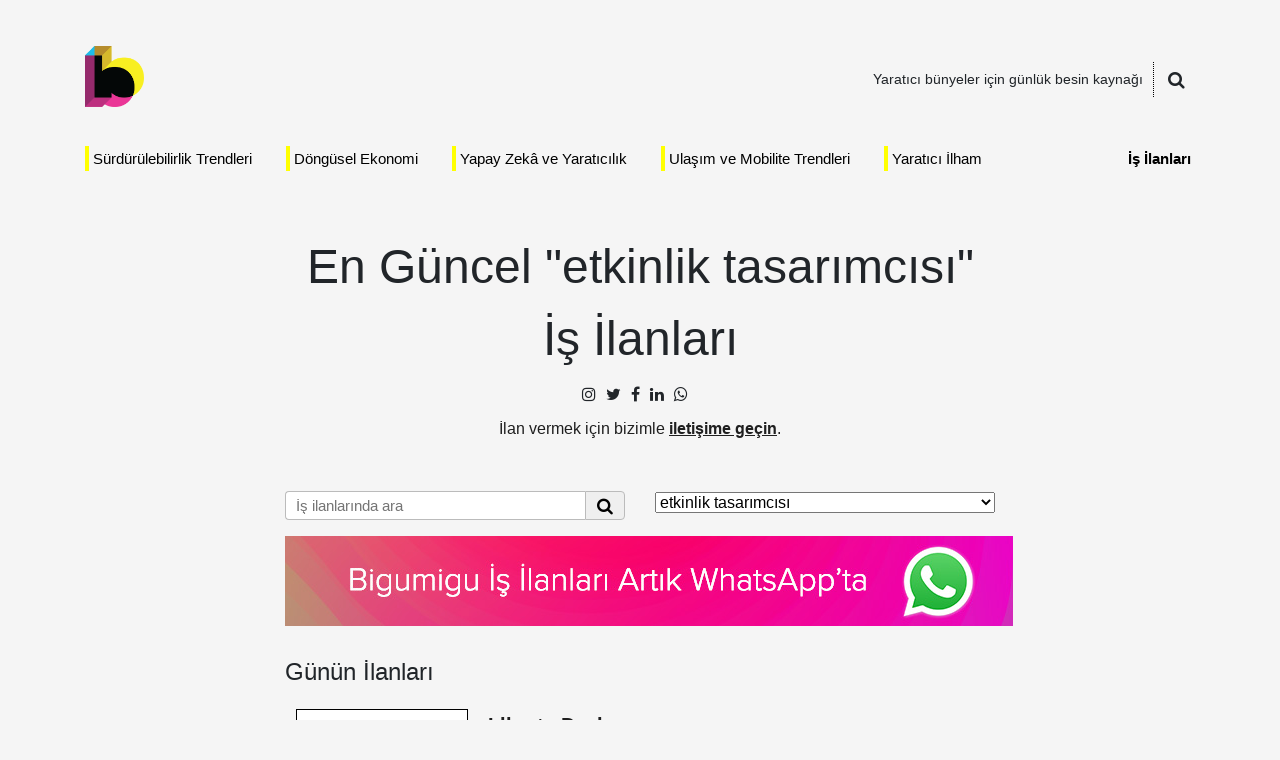

--- FILE ---
content_type: text/html; charset=UTF-8
request_url: https://bigumigu.com/is-ilanlari/pozisyon/etkinlik-tasarimcisi/
body_size: 24123
content:
<!doctype html><html lang="tr"><head><script data-no-optimize="1">var litespeed_docref=sessionStorage.getItem("litespeed_docref");litespeed_docref&&(Object.defineProperty(document,"referrer",{get:function(){return litespeed_docref}}),sessionStorage.removeItem("litespeed_docref"));</script> <meta charset="UTF-8" /><meta name="viewport" content="width=device-width, initial-scale=1.0, target-densitydpi=medium-dpi, shrink-to-fit=no"><link rel="pingback" href="https://bigumigu.com/xmlrpc.php" /><meta name='robots' content='noindex, follow' /><title>etkinlik tasarımcısı &#8226; Bigumigu</title><meta property="og:locale" content="tr_TR" /><meta property="og:type" content="article" /><meta property="og:title" content="etkinlik tasarımcısı &#8226; Bigumigu" /><meta property="og:url" content="https://bigumigu.com/is-ilanlari/pozisyon/etkinlik-tasarimcisi/" /><meta property="og:site_name" content="Bigumigu" /><meta name="twitter:card" content="summary_large_image" /><meta name="twitter:site" content="@bigumigu" /> <script type="application/ld+json" class="yoast-schema-graph">{"@context":"https://schema.org","@graph":[{"@type":"CollectionPage","@id":"https://bigumigu.com/is-ilanlari/pozisyon/etkinlik-tasarimcisi/","url":"https://bigumigu.com/is-ilanlari/pozisyon/etkinlik-tasarimcisi/","name":"etkinlik tasarımcısı &#8226; Bigumigu","isPartOf":{"@id":"https://bigumigu.com/#website"},"breadcrumb":{"@id":"https://bigumigu.com/is-ilanlari/pozisyon/etkinlik-tasarimcisi/#breadcrumb"},"inLanguage":"tr"},{"@type":"BreadcrumbList","@id":"https://bigumigu.com/is-ilanlari/pozisyon/etkinlik-tasarimcisi/#breadcrumb","itemListElement":[{"@type":"ListItem","position":1,"name":"Ana sayfa","item":"https://bigumigu.com/"},{"@type":"ListItem","position":2,"name":"etkinlik tasarımcısı"}]},{"@type":"WebSite","@id":"https://bigumigu.com/#website","url":"https://bigumigu.com/","name":"Bigumigu","description":"Yaratıcı bünyeler için günlük besin kaynağı","publisher":{"@id":"https://bigumigu.com/#organization"},"potentialAction":[{"@type":"SearchAction","target":{"@type":"EntryPoint","urlTemplate":"https://bigumigu.com/?s={search_term_string}"},"query-input":{"@type":"PropertyValueSpecification","valueRequired":true,"valueName":"search_term_string"}}],"inLanguage":"tr"},{"@type":"Organization","@id":"https://bigumigu.com/#organization","name":"Bigumigu","url":"https://bigumigu.com/","logo":{"@type":"ImageObject","inLanguage":"tr","@id":"https://bigumigu.com/#/schema/logo/image/","url":"https://bigumigu.com/wp-content/uploads/2017/07/bigumigu_logo.png","contentUrl":"https://bigumigu.com/wp-content/uploads/2017/07/bigumigu_logo.png","width":104,"height":142,"caption":"Bigumigu"},"image":{"@id":"https://bigumigu.com/#/schema/logo/image/"},"sameAs":["https://www.facebook.com/bigumigu","https://x.com/bigumigu","https://instagram.com/bigumigu/","https://www.linkedin.com/company/bigumigu","https://www.pinterest.com/bigumigu","https://www.youtube.com/bigumigu/"]}]}</script> <link rel='dns-prefetch' href='//www.googletagmanager.com' /><link rel='dns-prefetch' href='//fonts.googleapis.com' /><link rel='dns-prefetch' href='//pagead2.googlesyndication.com' /><link rel="alternate" type="application/rss+xml" title="Bigumigu &raquo; akışı" href="https://bigumigu.com/feed/" /><link rel="alternate" type="application/rss+xml" title="Bigumigu &raquo; yorum akışı" href="https://bigumigu.com/yorumlar/feed/" /><link rel="alternate" type="application/rss+xml" title="Bigumigu &raquo; etkinlik tasarımcısı Pozisyon akışı" href="https://bigumigu.com/is-ilanlari/pozisyon/etkinlik-tasarimcisi/feed/" /><link data-optimized="2" rel="stylesheet" href="https://bigumigu.com/wp-content/litespeed/css/fedd908860857bbcb6e2ad07aee41fb7.css?ver=c2d56" /> <script type="litespeed/javascript" data-src="https://bigumigu.com/wp-includes/js/jquery/jquery.min.js?ver=3.7.1" id="jquery-core-js"></script> 
 <script type="litespeed/javascript" data-src="https://www.googletagmanager.com/gtag/js?id=G-613KNWLTTE" id="google_gtagjs-js"></script> <script id="google_gtagjs-js-after" type="litespeed/javascript">window.dataLayer=window.dataLayer||[];function gtag(){dataLayer.push(arguments)}
gtag("set","linker",{"domains":["bigumigu.com"]});gtag("js",new Date());gtag("set","developer_id.dZTNiMT",!0);gtag("config","G-613KNWLTTE")</script> <link rel="https://api.w.org/" href="https://bigumigu.com/wp-json/" /><link rel="alternate" title="JSON" type="application/json" href="https://bigumigu.com/wp-json/wp/v2/position/32649" /><link rel="EditURI" type="application/rsd+xml" title="RSD" href="https://bigumigu.com/xmlrpc.php?rsd" /><meta name="generator" content="WordPress 6.8.3" /><meta name="generator" content="Site Kit by Google 1.163.0" /><meta name="robots" content="noodp"><meta name="googlebot" content="noodp"><meta name="distribution" content="global"><meta name="classification" content="turkey"><meta name="identifier" content="bigumigu.com"><meta name="copyright" content="Copyright 2005-2025 Bigumigu"><meta property="fb:app_id" content="125147024185808" /> <script type="litespeed/javascript">(function(d,s,id){var js,fjs=d.getElementsByTagName(s)[0];if(d.getElementById(id))return;js=d.createElement(s);js.id=id;js.src="//connect.facebook.net/tr_TR/sdk.js#xfbml=1&version=v3.0&appId=125147024185808";fjs.parentNode.insertBefore(js,fjs)}(document,"script","facebook-jssdk"))</script> <meta property="fb:page_id" content="81792615359" /><link rel="apple-touch-icon" sizes="57x57" href="https://bigumigu.com/wp-content/uploads/2020/11/apple-touch-icon-57x57-1.png"><link rel="apple-touch-icon" sizes="60x60" href="https://bigumigu.com/wp-content/uploads/2020/11/apple-touch-icon-60x60-1.png"><link rel="apple-touch-icon" sizes="72x72" href="https://bigumigu.com/wp-content/uploads/2020/11/apple-touch-icon-72x72-1.png"><link rel="apple-touch-icon" sizes="76x76" href="https://bigumigu.com/wp-content/uploads/2020/11/apple-touch-icon-76x76-1.png"><link rel="apple-touch-icon" sizes="114x114" href="https://bigumigu.com/wp-content/uploads/2020/11/apple-touch-icon-114x114-1.png"><link rel="apple-touch-icon" sizes="120x120" href="https://bigumigu.com/wp-content/uploads/2020/11/apple-touch-icon-120x120-1.png"><link rel="apple-touch-icon" sizes="144x144" href="https://bigumigu.com/wp-content/uploads/2020/11/apple-touch-icon-144x144-1.png"><link rel="apple-touch-icon" sizes="152x152" href="https://bigumigu.com/wp-content/uploads/2020/11/apple-touch-icon-152x152-1.png"><link rel="apple-touch-icon" sizes="180x180" href="https://bigumigu.com/wp-content/uploads/2017/07/apple-icon-180x180.png"><link rel="icon" type="image/png" sizes="16x16" href="https://bigumigu.com/wp-content/uploads/2020/11/favicon-16x16-1.png"><link rel="icon" type="image/png" sizes="32x32" href="https://bigumigu.com/wp-content/uploads/2020/11/favicon-32x32-1.png"><link rel="icon" type="image/png" sizes="96x96" href="https://bigumigu.com/wp-content/uploads/2020/11/favicon-96x96-1.png"><link rel="icon" type="image/png" sizes="192x192" href="https://bigumigu.com/wp-content/uploads/2017/07/android-icon-192x192.png"><meta name="msapplication-square70x70logo" content="https://bigumigu.com/wp-content/uploads/2020/11/mstile-70x70-1.png"><meta name="msapplication-TileImage" content="https://bigumigu.com/wp-content/uploads/2020/11/mstile-144x144-1.png"><meta name="msapplication-square150x150logo" content="https://bigumigu.com/wp-content/uploads/2017/07/ms-icon-150x150.png"><meta name="msapplication-square310x310logo" content="https://bigumigu.com/wp-content/uploads/2017/07/ms-icon-310x310.png"><meta name="msapplication-TileColor" content="#ffffff"><meta name="theme-color" content="#ffffff"><meta name="google-adsense-platform-account" content="ca-host-pub-2644536267352236"><meta name="google-adsense-platform-domain" content="sitekit.withgoogle.com"> <script type="litespeed/javascript" data-src="https://pagead2.googlesyndication.com/pagead/js/adsbygoogle.js?client=ca-pub-5116355147456314&amp;host=ca-host-pub-2644536267352236" crossorigin="anonymous"></script> <link rel="icon" href="https://bigumigu.com/wp-content/uploads/2018/03/cropped-transparan-900x900-bigumigu.png" sizes="32x32" /><link rel="icon" href="https://bigumigu.com/wp-content/uploads/2018/03/cropped-transparan-900x900-bigumigu.png" sizes="192x192" /><link rel="apple-touch-icon" href="https://bigumigu.com/wp-content/uploads/2018/03/cropped-transparan-900x900-bigumigu.png" /><meta name="msapplication-TileImage" content="https://bigumigu.com/wp-content/uploads/2018/03/cropped-transparan-900x900-bigumigu.png" /></head><body class="archive tax-position term-etkinlik-tasarimcisi term-32649 wp-theme-bigumigu job-posting-listing"><div id="fb-root"></div><div class="container"><header><section class="pt-3">
<a href="/" class="logo">
<img src="https://bigumigu.com/wp-content/uploads/2018/03/bigumigu_yeni_logo.png" alt="Bigumigu" width="59" height="61" />					</a><div class="righty">
<span class="tagline">Yaratıcı bünyeler için günlük besin kaynağı</span>
<a href="/ara" class="btn-search"><span class="fa fa-search fa-lg"></span></a></div><form role="search" method="get" class="search-form" action="https://bigumigu.com/">
<label>
<span class="screen-reader-text">Ara:</span>
<input type="search" class="search-field"
placeholder="Ne aramıştınız?"
value="" name="s" />
</label>
<button type="submit" class="search-submit"><i class="fa fa-chevron-right fa-lg"></i><span class="screen-reader-text">Ara</span></button></form><div class="spacer spacer-sm"></div><nav class="menu-ana-menu-container"><ul id="menu-ana-menu" class="menu"><li id="menu-item-203666" class="sisecam menu-item menu-item-type-taxonomy menu-item-object-category menu-item-203666"><a href="https://bigumigu.com/surdurulebilirlik-trendleri/">Sürdürülebilirlik Trendleri</a></li><li id="menu-item-203667" class="menu-item menu-item-type-taxonomy menu-item-object-category menu-item-203667"><a href="https://bigumigu.com/dongusel-ekonomi/">Döngüsel Ekonomi</a></li><li id="menu-item-203668" class="menu-item menu-item-type-taxonomy menu-item-object-category menu-item-203668"><a href="https://bigumigu.com/yapay-zeka-ve-yaraticilik/">Yapay Zekâ ve Yaratıcılık</a></li><li id="menu-item-203669" class="menu-item menu-item-type-taxonomy menu-item-object-category menu-item-203669"><a href="https://bigumigu.com/ulasim-ve-mobilite-trendleri/">Ulaşım ve Mobilite Trendleri</a></li><li id="menu-item-203670" class="menu-item menu-item-type-taxonomy menu-item-object-category menu-item-203670"><a href="https://bigumigu.com/yaratici-ilham/">Yaratıcı İlham</a></li></ul></nav><nav class="right-menu"><ul id="menu-ust-sag-menu" class="menu"><li id="menu-item-203671" class="menu-isilanlari menu-item menu-item-type-custom menu-item-object-custom menu-item-203671"><a href="/is-ilanlari">İş İlanları</a></li></ul></nav></section></header><main><div class="col-12 col-lg-8 offset-lg-2 heading"><h1>
En Güncel &quot;etkinlik tasarımcısı&quot; İş İlanları</h1><ul class="jobs-social"><li><a href="https://instagram.com/bigumiguilanlar" target="_blank" rel="noopener"><i class="fa fa-instagram"></i></a></li><li><a href="https://twitter.com/bigumiguilanlar" target="_blank" rel="noopener"><i class="fa fa-twitter"></i></a></li><li><a href="https://facebook.com/bigumiguilanlar" target="_blank" rel="noopener"><i class="fa fa-facebook"></i></a></li><li><a href="https://linkedin.com/company/bigumigu-ilanlar" target="_blank" rel="noopener"><i class="fa fa-linkedin"></i></a></li><li><a href="https://chat.whatsapp.com/HTptyZst3CaDej84p9DAso" target="_blank" rel="noopener"><i class="fa fa-whatsapp"></i></a></li></ul><p class="subtitle">İlan vermek için bizimle <a href="/is-ilani-yayinlama/">iletişime geçin</a>.</p><div class="row"><div class="col-md-6 mb-2"><form action="/is-ilanlari/" method="get" class="job-search-form">
<input type="search" name="ara" placeholder="İş ilanlarında ara" class="txt-job-search" value="" /><button type="submit" class="btn-job-search"><span class="fa fa-search fa-lg"></span></button></form></div><div class="col-md-6 mb-2 text-md-right">
<select id="positions" class="select2"><option value=""></option><option value="https://bigumigu.com/is-ilanlari/pozisyon/mt-marka-temsilcisi/">(MT) MARKA TEMSİLCİSİ</option><option value="https://bigumigu.com/is-ilanlari/pozisyon/net-mobile-app-developer/">.net &amp; mobile app developer</option><option value="https://bigumigu.com/is-ilanlari/pozisyon/2d-animator/">2d animator</option><option value="https://bigumigu.com/is-ilanlari/pozisyon/2d-game-animator/">2d game animator</option><option value="https://bigumigu.com/is-ilanlari/pozisyon/2d-teknik-artist/">2d teknik artist</option><option value="https://bigumigu.com/is-ilanlari/pozisyon/3d-oyun-tasarimcisi/">3d &amp; oyun tasarımcısı</option><option value="https://bigumigu.com/is-ilanlari/pozisyon/3d-animator/">3d animatör</option><option value="https://bigumigu.com/is-ilanlari/pozisyon/3d-artist/">3d artist</option><option value="https://bigumigu.com/is-ilanlari/pozisyon/3d-designer/">3d designer</option><option value="https://bigumigu.com/is-ilanlari/pozisyon/3d-game-artist/">3d game artist</option><option value="https://bigumigu.com/is-ilanlari/pozisyon/3d-generalist/">3d generalist</option><option value="https://bigumigu.com/is-ilanlari/pozisyon/3d-modelleme-tasarimcisi/">3d modelleme tasarımcısı</option><option value="https://bigumigu.com/is-ilanlari/pozisyon/3d-modelleme-uzmani/">3d modelleme uzmanı</option><option value="https://bigumigu.com/is-ilanlari/pozisyon/3d-motion-artist/">3d motion artist</option><option value="https://bigumigu.com/is-ilanlari/pozisyon/3d-tasarim-uzmani/">3d tasarım uzmanı</option><option value="https://bigumigu.com/is-ilanlari/pozisyon/3d-tasarimci/">3d tasarımcı</option><option value="https://bigumigu.com/is-ilanlari/pozisyon/3d-ve-2d-tasarimci/">3d ve 2d tasarımcı</option><option value="https://bigumigu.com/is-ilanlari/pozisyon/3d-visualization-specialist/">3d visualization specialist</option><option value="https://bigumigu.com/is-ilanlari/pozisyon/account-sales-manager/">account &amp; sales manager</option><option value="https://bigumigu.com/is-ilanlari/pozisyon/account-director/">account director</option><option value="https://bigumigu.com/is-ilanlari/pozisyon/account-executive/">account executive</option><option value="https://bigumigu.com/is-ilanlari/pozisyon/account-group-head/">account group head</option><option value="https://bigumigu.com/is-ilanlari/pozisyon/account-head/">account head</option><option value="https://bigumigu.com/is-ilanlari/pozisyon/account-manager/">account manager</option><option value="https://bigumigu.com/is-ilanlari/pozisyon/account-manager-sports-marketing/">account manager/sports marketing</option><option value="https://bigumigu.com/is-ilanlari/pozisyon/account-supervisor/">account supervisor</option><option value="https://bigumigu.com/is-ilanlari/pozisyon/advertising-copywriter/">advertising copywriter</option><option value="https://bigumigu.com/is-ilanlari/pozisyon/adwords-account-manager/">adwords account manager</option><option value="https://bigumigu.com/is-ilanlari/pozisyon/adwords-account-strategists-team-leader/">adwords account strategists team leader</option><option value="https://bigumigu.com/is-ilanlari/pozisyon/adwords-yoneticisi/">adwords yöneticisi</option><option value="https://bigumigu.com/is-ilanlari/pozisyon/affiliate-dijital-kanallar-satis-ortakligi-programi-yoneticisi/">affiliate / dijital kanallar satış ortaklığı programı yöneticisi</option><option value="https://bigumigu.com/is-ilanlari/pozisyon/after-effects-operatoru/">after effects operatörü</option><option value="https://bigumigu.com/is-ilanlari/pozisyon/agency-traffic-manager/">agency traffic manager</option><option value="https://bigumigu.com/is-ilanlari/pozisyon/ai-video-director/">ai video director</option><option value="https://bigumigu.com/is-ilanlari/pozisyon/ajans-asistani/">ajans asistanı</option><option value="https://bigumigu.com/is-ilanlari/pozisyon/ajans-direktoru/">ajans direktörü</option><option value="https://bigumigu.com/is-ilanlari/pozisyon/ajans-produktoru/">ajans prodüktörü</option><option value="https://bigumigu.com/is-ilanlari/pozisyon/ambalaj-baski-oncesi-hazirlik-uzmani/">ambalaj baski oncesi hazirlik uzmani</option><option value="https://bigumigu.com/is-ilanlari/pozisyon/ambalaj-tasarimcisi/">ambalaj tasarımcısı</option><option value="https://bigumigu.com/is-ilanlari/pozisyon/ambalaj-tasarimcisi-sanat-yonetmeni/">ambalaj tasarımcısı sanat yönetmeni</option><option value="https://bigumigu.com/is-ilanlari/pozisyon/analist/">analist</option><option value="https://bigumigu.com/is-ilanlari/pozisyon/arayuz-tasarimcisi/">arayüz tasarımcısı</option><option value="https://bigumigu.com/is-ilanlari/pozisyon/architect/">architect</option><option value="https://bigumigu.com/is-ilanlari/pozisyon/art-creative-group-head/">art creative group head</option><option value="https://bigumigu.com/is-ilanlari/pozisyon/art-director/">art director</option><option value="https://bigumigu.com/is-ilanlari/pozisyon/art-director-intern/">art director intern</option><option value="https://bigumigu.com/is-ilanlari/pozisyon/art-group-head/">art group head</option><option value="https://bigumigu.com/is-ilanlari/pozisyon/artist/">artist</option><option value="https://bigumigu.com/is-ilanlari/pozisyon/artworker/">artworker</option><option value="https://bigumigu.com/is-ilanlari/pozisyon/assistant-creative-director/">assistant creative director</option><option value="https://bigumigu.com/is-ilanlari/pozisyon/basin-ve-dijital-medya-sorumlusu/">basın ve dijital medya sorumlusu</option><option value="https://bigumigu.com/is-ilanlari/pozisyon/brand-designer/">brand designer</option><option value="https://bigumigu.com/is-ilanlari/pozisyon/brand-digital-partner/">brand digital partner</option><option value="https://bigumigu.com/is-ilanlari/pozisyon/brand-director/">brand director</option><option value="https://bigumigu.com/is-ilanlari/pozisyon/brand-executive/">brand executive</option><option value="https://bigumigu.com/is-ilanlari/pozisyon/brand-manager/">brand manager</option><option value="https://bigumigu.com/is-ilanlari/pozisyon/brand-services-manager/">brand services manager</option><option value="https://bigumigu.com/is-ilanlari/pozisyon/business-developer-customer-relation-specialist/">business developer &amp; customer relation specialist</option><option value="https://bigumigu.com/is-ilanlari/pozisyon/butce-ve-planlama-sorumlusu/">bütçe ve planlama sorumlusu</option><option value="https://bigumigu.com/is-ilanlari/pozisyon/client-director/">client director</option><option value="https://bigumigu.com/is-ilanlari/pozisyon/client-services-director/">client services director</option><option value="https://bigumigu.com/is-ilanlari/pozisyon/client-success-director/">client success director</option><option value="https://bigumigu.com/is-ilanlari/pozisyon/client-success-manager/">client success manager</option><option value="https://bigumigu.com/is-ilanlari/pozisyon/cms-operatoru/">cms operatörü</option><option value="https://bigumigu.com/is-ilanlari/pozisyon/communications-associate/">communications associate</option><option value="https://bigumigu.com/is-ilanlari/pozisyon/communications-officer/">communications officer</option><option value="https://bigumigu.com/is-ilanlari/pozisyon/community-and-content-manager/">community and content manager</option><option value="https://bigumigu.com/is-ilanlari/pozisyon/community-manager/">community manager</option><option value="https://bigumigu.com/is-ilanlari/pozisyon/consumer-insights-digital-executive/">consumer insights &amp; digital executive</option><option value="https://bigumigu.com/is-ilanlari/pozisyon/content-account-manager/">content &amp; account manager</option><option value="https://bigumigu.com/is-ilanlari/pozisyon/content-community-manager/">content &amp; community manager</option><option value="https://bigumigu.com/is-ilanlari/pozisyon/content-and-moderation-specialist/">content and moderation specialist</option><option value="https://bigumigu.com/is-ilanlari/pozisyon/content-creator/">content creator</option><option value="https://bigumigu.com/is-ilanlari/pozisyon/content-editor/">content editor</option><option value="https://bigumigu.com/is-ilanlari/pozisyon/content-executive-copywriter/">content executive copywriter</option><option value="https://bigumigu.com/is-ilanlari/pozisyon/content-manager/">content manager</option><option value="https://bigumigu.com/is-ilanlari/pozisyon/content-marketer/">content marketer</option><option value="https://bigumigu.com/is-ilanlari/pozisyon/content-marketing-seo-specialist/">content marketing &amp; seo specialist</option><option value="https://bigumigu.com/is-ilanlari/pozisyon/content-marketing-specialist/">content marketing specialist</option><option value="https://bigumigu.com/is-ilanlari/pozisyon/content-operation-manager/">content operation manager</option><option value="https://bigumigu.com/is-ilanlari/pozisyon/content-writer/">content writer</option><option value="https://bigumigu.com/is-ilanlari/pozisyon/copywriter/">copywriter</option><option value="https://bigumigu.com/is-ilanlari/pozisyon/copywriter-group-head/">copywriter group head</option><option value="https://bigumigu.com/is-ilanlari/pozisyon/creative-art-group-head/">creative art group head</option><option value="https://bigumigu.com/is-ilanlari/pozisyon/creative-content-editor/">creative content editor</option><option value="https://bigumigu.com/is-ilanlari/pozisyon/creative-content-manager/">creative content manager</option><option value="https://bigumigu.com/is-ilanlari/pozisyon/creative-copywriter/">creative copywriter</option><option value="https://bigumigu.com/is-ilanlari/pozisyon/creative-designer/">creative designer</option><option value="https://bigumigu.com/is-ilanlari/pozisyon/creative-director/">creative director</option><option value="https://bigumigu.com/is-ilanlari/pozisyon/creative-group-head/">creative group head</option><option value="https://bigumigu.com/is-ilanlari/pozisyon/creative-group-head-art/">creative group head – art</option><option value="https://bigumigu.com/is-ilanlari/pozisyon/creative-head/">creative head</option><option value="https://bigumigu.com/is-ilanlari/pozisyon/creative-manager/">creative manager</option><option value="https://bigumigu.com/is-ilanlari/pozisyon/creative-production-relations-manager/">creative production &amp; relations manager</option><option value="https://bigumigu.com/is-ilanlari/pozisyon/creative-social-media-manager/">creative social media manager</option><option value="https://bigumigu.com/is-ilanlari/pozisyon/creative-strategist/">creative strategist</option><option value="https://bigumigu.com/is-ilanlari/pozisyon/creative-strategy-director/">creative strategy director</option><option value="https://bigumigu.com/is-ilanlari/pozisyon/creative-writer/">creative writer</option><option value="https://bigumigu.com/is-ilanlari/pozisyon/crm-proje-yoneticisi/">crm proje yöneticisi</option><option value="https://bigumigu.com/is-ilanlari/pozisyon/crm-uzman-yardimcisi/">crm uzman yardımcısı</option><option value="https://bigumigu.com/is-ilanlari/pozisyon/crm-uzmani/">crm uzmanı</option><option value="https://bigumigu.com/is-ilanlari/pozisyon/customer-relations-director/">customer relations director</option><option value="https://bigumigu.com/is-ilanlari/pozisyon/customer-relations-executive/">customer relations executive</option><option value="https://bigumigu.com/is-ilanlari/pozisyon/customer-supervisor/">customer supervisor</option><option value="https://bigumigu.com/is-ilanlari/pozisyon/deneyim-pazarlamasi-icerik-ureticisi/">deneyim pazarlaması içerik üreticisi</option><option value="https://bigumigu.com/is-ilanlari/pozisyon/desen-tasarimcisi/">desen tasarımcısı</option><option value="https://bigumigu.com/is-ilanlari/pozisyon/design-lead-marketing/">design lead marketing</option><option value="https://bigumigu.com/is-ilanlari/pozisyon/design-strategist/">design strategist</option><option value="https://bigumigu.com/is-ilanlari/pozisyon/designer/">designer</option><option value="https://bigumigu.com/is-ilanlari/pozisyon/digital-account-executive/">digital account executive</option><option value="https://bigumigu.com/is-ilanlari/pozisyon/digital-account-manager/">digital account manager</option><option value="https://bigumigu.com/is-ilanlari/pozisyon/digital-agency-manager/">digital agency manager</option><option value="https://bigumigu.com/is-ilanlari/pozisyon/digital-analyst/">digital analyst</option><option value="https://bigumigu.com/is-ilanlari/pozisyon/digital-art-designer/">digital art designer</option><option value="https://bigumigu.com/is-ilanlari/pozisyon/digital-art-director/">digital art director</option><option value="https://bigumigu.com/is-ilanlari/pozisyon/digital-art-director-sosyal-medya/">digital art director-sosyal medya</option><option value="https://bigumigu.com/is-ilanlari/pozisyon/digital-art-director-web/">digital art director-web</option><option value="https://bigumigu.com/is-ilanlari/pozisyon/digital-brand-executive/">digital brand executive</option><option value="https://bigumigu.com/is-ilanlari/pozisyon/digital-brand-manager/">digital brand manager</option><option value="https://bigumigu.com/is-ilanlari/pozisyon/digital-communications-group-head/">Digital Communications Group Head</option><option value="https://bigumigu.com/is-ilanlari/pozisyon/digital-content-and-social-media-manager/">digital content and social media manager</option><option value="https://bigumigu.com/is-ilanlari/pozisyon/digital-content-creator/">digital content creator</option><option value="https://bigumigu.com/is-ilanlari/pozisyon/digital-content-editor/">digital content editor</option><option value="https://bigumigu.com/is-ilanlari/pozisyon/digital-content-manager/">digital content manager</option><option value="https://bigumigu.com/is-ilanlari/pozisyon/digital-copywriter/">digital copywriter</option><option value="https://bigumigu.com/is-ilanlari/pozisyon/digital-creative-intern/">digital creative intern</option><option value="https://bigumigu.com/is-ilanlari/pozisyon/digital-designer/">digital designer</option><option value="https://bigumigu.com/is-ilanlari/pozisyon/digital-graphic-designer/">digital graphic designer</option><option value="https://bigumigu.com/is-ilanlari/pozisyon/digital-group-head/">digital group head</option><option value="https://bigumigu.com/is-ilanlari/pozisyon/digital-lead/">digital lead</option><option value="https://bigumigu.com/is-ilanlari/pozisyon/digital-marketing-and-social-media-specialist/">digital marketing and social media specialist</option><option value="https://bigumigu.com/is-ilanlari/pozisyon/digital-marketing-director/">digital marketing director</option><option value="https://bigumigu.com/is-ilanlari/pozisyon/digital-marketing-executive/">digital marketing executive</option><option value="https://bigumigu.com/is-ilanlari/pozisyon/digital-marketing-manager/">digital marketing manager</option><option value="https://bigumigu.com/is-ilanlari/pozisyon/digital-marketing-specialist/">digital marketing specialist</option><option value="https://bigumigu.com/is-ilanlari/pozisyon/digital-media-designer/">digital media designer</option><option value="https://bigumigu.com/is-ilanlari/pozisyon/digital-media-planning-and-buying-executive/">digital media planning and buying executive</option><option value="https://bigumigu.com/is-ilanlari/pozisyon/digital-performance-marketing/">digital performance marketing</option><option value="https://bigumigu.com/is-ilanlari/pozisyon/digital-pr-specialist/">digital pr specialist</option><option value="https://bigumigu.com/is-ilanlari/pozisyon/digital-project-manager/">digital project manager</option><option value="https://bigumigu.com/is-ilanlari/pozisyon/digital-social-media-strategist/">digital social media strategist</option><option value="https://bigumigu.com/is-ilanlari/pozisyon/digital-strategist/">digital strategist</option><option value="https://bigumigu.com/is-ilanlari/pozisyon/digital-strategist-growth-hacker/">digital strategist &amp; growth hacker</option><option value="https://bigumigu.com/is-ilanlari/pozisyon/digital-strategy-content-head/">digital strategy / content head</option><option value="https://bigumigu.com/is-ilanlari/pozisyon/dijital-icerik-topluluk-yoneticisi/">dijital içerik &amp; topluluk yöneticisi</option><option value="https://bigumigu.com/is-ilanlari/pozisyon/dijital-icerik-sorumlusu/">dijital içerik sorumlusu</option><option value="https://bigumigu.com/is-ilanlari/pozisyon/dijital-icerik-ureticisi/">dijital içerik üreticisi</option><option value="https://bigumigu.com/is-ilanlari/pozisyon/dijital-icerik-uzmani/">dijital içerik uzmanı</option><option value="https://bigumigu.com/is-ilanlari/pozisyon/dijital-iletisim-uzmani/">dijital iletişim uzmanı</option><option value="https://bigumigu.com/is-ilanlari/pozisyon/dijital-kampanyalar-koordinatoru/">dijital kampanyalar koordinatörü</option><option value="https://bigumigu.com/is-ilanlari/pozisyon/dijital-kreatif-ve-strateji-direktoru/">dijital kreatif ve strateji direktörü</option><option value="https://bigumigu.com/is-ilanlari/pozisyon/dijital-marka-temsilcisi/">dijital marka temsilcisi</option><option value="https://bigumigu.com/is-ilanlari/pozisyon/dijital-marka-yoneticisi/">dijital marka yöneticisi</option><option value="https://bigumigu.com/is-ilanlari/pozisyon/dijital-mecra-yoneticisi/">dijital mecra yöneticisi</option><option value="https://bigumigu.com/is-ilanlari/pozisyon/dijital-medya-aktivasyon-uzmani/">dijital medya aktivasyon uzmanı</option><option value="https://bigumigu.com/is-ilanlari/pozisyon/dijital-medya-direktoru/">dijital medya direktörü</option><option value="https://bigumigu.com/is-ilanlari/pozisyon/dijital-medya-metin-yazari/">dijital medya metin yazarı</option><option value="https://bigumigu.com/is-ilanlari/pozisyon/dijital-medya-planlama-uzmani/">dijital medya planlama uzmanı</option><option value="https://bigumigu.com/is-ilanlari/pozisyon/dijital-medya-tasarimcisi/">dijital medya tasarımcısı</option><option value="https://bigumigu.com/is-ilanlari/pozisyon/dijital-medya-uzmani/">dijital medya uzmanı</option><option value="https://bigumigu.com/is-ilanlari/pozisyon/dijital-medya-ve-basin-sorumlusu/">dijital medya ve basın sorumlusu</option><option value="https://bigumigu.com/is-ilanlari/pozisyon/dijital-medya-yoneticisi/">dijital medya yöneticisi</option><option value="https://bigumigu.com/is-ilanlari/pozisyon/dijital-metin-yazari/">dijital metin yazarı</option><option value="https://bigumigu.com/is-ilanlari/pozisyon/dijital-pazarlama-uzman-yardimcisi/">dijital pazarlama uzman yardımcısı</option><option value="https://bigumigu.com/is-ilanlari/pozisyon/dijital-pazarlama-uzmani/">dijital pazarlama uzmanı</option><option value="https://bigumigu.com/is-ilanlari/pozisyon/dijital-pazarlama-ve-sosyal-medya-koordinatoru/">dijital pazarlama ve sosyal medya koordinatoru</option><option value="https://bigumigu.com/is-ilanlari/pozisyon/dijital-pazarlama-ve-sosyal-medya-uzmani/">dijital pazarlama ve sosyal medya uzmanı</option><option value="https://bigumigu.com/is-ilanlari/pozisyon/dijital-pazarlama-yoneticisi/">dijital pazarlama yöneticisi</option><option value="https://bigumigu.com/is-ilanlari/pozisyon/dijital-proje-gelistirici/">dijital proje geliştirici</option><option value="https://bigumigu.com/is-ilanlari/pozisyon/dijital-proje-yoneticisi/">dijital proje yöneticisi</option><option value="https://bigumigu.com/is-ilanlari/pozisyon/dijital-projeler-sorumlusu/">dijital projeler sorumlusu</option><option value="https://bigumigu.com/is-ilanlari/pozisyon/dijital-reklam-hesap-yoneticisi/">dijital reklam hesap yöneticisi</option><option value="https://bigumigu.com/is-ilanlari/pozisyon/dijital-reklam-satis-pazarlama-uzmani/">dijital reklam satış &amp; pazarlama uzmanı</option><option value="https://bigumigu.com/is-ilanlari/pozisyon/dijital-reklam-yazari/">dijital reklam yazarı</option><option value="https://bigumigu.com/is-ilanlari/pozisyon/dijital-sanat-yonetmeni/">dijital sanat yönetmeni</option><option value="https://bigumigu.com/is-ilanlari/pozisyon/dijital-satin-alma-uzmani/">dijital satın alma uzmanı</option><option value="https://bigumigu.com/is-ilanlari/pozisyon/dijital-satis-pazarlama-uzmani/">dijital satış &amp; pazarlama uzmanı</option><option value="https://bigumigu.com/is-ilanlari/pozisyon/dijital-satis-ve-pazarlama/">dijital satış ve pazarlama</option><option value="https://bigumigu.com/is-ilanlari/pozisyon/dijital-tasarim-uzmani/">dijital tasarım uzmanı</option><option value="https://bigumigu.com/is-ilanlari/pozisyon/dijital-tasarimci/">dijital tasarımcı</option><option value="https://bigumigu.com/is-ilanlari/pozisyon/dijital-yazar/">dijital yazar</option><option value="https://bigumigu.com/is-ilanlari/pozisyon/editor/">editör</option><option value="https://bigumigu.com/is-ilanlari/pozisyon/ekip-arkadasi/">ekip arkadaşı</option><option value="https://bigumigu.com/is-ilanlari/pozisyon/endustriyel-3d-tasarimci/">endüstriyel 3d tasarımcı</option><option value="https://bigumigu.com/is-ilanlari/pozisyon/endustriyel-tasarimci/">endüstriyel tasarımcı</option><option value="https://bigumigu.com/is-ilanlari/pozisyon/etkinlik-asistani/">etkinlik asistanı</option><option value="https://bigumigu.com/is-ilanlari/pozisyon/etkinlik-direktoru/">etkinlik direktörü</option><option value="https://bigumigu.com/is-ilanlari/pozisyon/etkinlik-grup-muduru/">etkinlik grup müdürü</option><option value="https://bigumigu.com/is-ilanlari/pozisyon/etkinlik-icerik-ureticisi/">etkinlik içerik üreticisi</option><option value="https://bigumigu.com/is-ilanlari/pozisyon/etkinlik-icerik-yoneticisi/">etkinlik içerik yöneticisi</option><option value="https://bigumigu.com/is-ilanlari/pozisyon/etkinlik-muduru/">etkinlik müdürü</option><option value="https://bigumigu.com/is-ilanlari/pozisyon/etkinlik-pazarlama-uzmani/">etkinlik pazarlama uzmanı</option><option value="https://bigumigu.com/is-ilanlari/pozisyon/etkinlik-proje-yoneticisi/">etkinlik proje yöneticisi</option><option value="https://bigumigu.com/is-ilanlari/pozisyon/etkinlik-projeleri-sorumlusu/">etkinlik projeleri sorumlusu</option><option value="https://bigumigu.com/is-ilanlari/pozisyon/etkinlik-tasarimcisi/" selected=&quot;selected&quot;>etkinlik tasarımcısı</option><option value="https://bigumigu.com/is-ilanlari/pozisyon/etkinlik-tasarimi-proje-muduru/">etkinlik tasarımı proje müdürü</option><option value="https://bigumigu.com/is-ilanlari/pozisyon/etkinlik-ve-organizasyon-sorumlusu/">etkinlik ve organizasyon sorumlusu</option><option value="https://bigumigu.com/is-ilanlari/pozisyon/etkinlik-yoneticisi/">etkinlik yöneticisi</option><option value="https://bigumigu.com/is-ilanlari/pozisyon/etki%cc%87nli%cc%87k-ve-organi%cc%87zasyon-sorumlusu/">etki̇nli̇k ve organi̇zasyon sorumlusu</option><option value="https://bigumigu.com/is-ilanlari/pozisyon/event-content-manager/">event content manager</option><option value="https://bigumigu.com/is-ilanlari/pozisyon/event-director/">event director</option><option value="https://bigumigu.com/is-ilanlari/pozisyon/event-manager/">event manager</option><option value="https://bigumigu.com/is-ilanlari/pozisyon/event-marketing-manager/">event marketing manager</option><option value="https://bigumigu.com/is-ilanlari/pozisyon/event-operations-manager/">event operations manager</option><option value="https://bigumigu.com/is-ilanlari/pozisyon/event-project-manager/">event project manager</option><option value="https://bigumigu.com/is-ilanlari/pozisyon/event-specialist/">event specialist</option><option value="https://bigumigu.com/is-ilanlari/pozisyon/experience-creator/">experience creator</option><option value="https://bigumigu.com/is-ilanlari/pozisyon/fikir-insani/">fikir insanı</option><option value="https://bigumigu.com/is-ilanlari/pozisyon/fotograf-ve-video-editoru/">fotoğraf ve video editörü</option><option value="https://bigumigu.com/is-ilanlari/pozisyon/fotografci/">fotoğrafçı</option><option value="https://bigumigu.com/is-ilanlari/pozisyon/freelance-sr-art-director/">freelance sr. art director</option><option value="https://bigumigu.com/is-ilanlari/pozisyon/front-end-developer/">front-end developer</option><option value="https://bigumigu.com/is-ilanlari/pozisyon/front-end-gelistirici/">front-end geliştirici</option><option value="https://bigumigu.com/is-ilanlari/pozisyon/frontend-developer/">frontend developer</option><option value="https://bigumigu.com/is-ilanlari/pozisyon/fuar-operasyonlari-sorumlusu/">fuar operasyonları sorumlusu</option><option value="https://bigumigu.com/is-ilanlari/pozisyon/full-stack-developer/">full stack developer</option><option value="https://bigumigu.com/is-ilanlari/pozisyon/game-animator/">game animator</option><option value="https://bigumigu.com/is-ilanlari/pozisyon/game-artist/">game artist</option><option value="https://bigumigu.com/is-ilanlari/pozisyon/gaming-community-manager/">gaming community manager</option><option value="https://bigumigu.com/is-ilanlari/pozisyon/genel-mudur-asistani/">genel müdür asistanı</option><option value="https://bigumigu.com/is-ilanlari/pozisyon/genel-mudur-yardimcisi/">genel müdür yardımcısı</option><option value="https://bigumigu.com/is-ilanlari/pozisyon/google-ads-facebook-ads-uzmani/">google ads &amp; facebook ads uzmanı</option><option value="https://bigumigu.com/is-ilanlari/pozisyon/google-adwords-ajans-is-gelistirme-uzmani/">google adwords ajans iş geliştirme uzmanı</option><option value="https://bigumigu.com/is-ilanlari/pozisyon/google-adwords-hesap-strateji-uzmani/">google adwords hesap strateji uzmanı</option><option value="https://bigumigu.com/is-ilanlari/pozisyon/google-adwords-uzmani/">google adwords uzmanı</option><option value="https://bigumigu.com/is-ilanlari/pozisyon/google-analytics-uzmani/">google analytics uzmanı</option><option value="https://bigumigu.com/is-ilanlari/pozisyon/gorsel-iletisim-tasarim-uzmani/">görsel iletişim tasarım uzmanı</option><option value="https://bigumigu.com/is-ilanlari/pozisyon/gorsel-iletisim-tasarimcisi/">görsel iletişim tasarımcısı</option><option value="https://bigumigu.com/is-ilanlari/pozisyon/gorsel-iletisim-uzmani/">görsel iletişim uzmanı</option><option value="https://bigumigu.com/is-ilanlari/pozisyon/gorsel-sunum-uzmani/">görsel sunum uzmanı</option><option value="https://bigumigu.com/is-ilanlari/pozisyon/gorsel-tasarim-uzman-yardimcisi/">görsel tasarım uzman yardımcısı</option><option value="https://bigumigu.com/is-ilanlari/pozisyon/gorsel-tasarim-uzmani/">görsel tasarım uzmanı</option><option value="https://bigumigu.com/is-ilanlari/pozisyon/gorsel-tasarimci/">görsel tasarımcı</option><option value="https://bigumigu.com/is-ilanlari/pozisyon/grafik-operatoru/">grafik operatörü</option><option value="https://bigumigu.com/is-ilanlari/pozisyon/grafik-tasarim-sorumlusu/">grafik tasarım sorumlusu</option><option value="https://bigumigu.com/is-ilanlari/pozisyon/grafik-tasarim-stajyeri/">grafik tasarım stajyeri</option><option value="https://bigumigu.com/is-ilanlari/pozisyon/grafik-tasarim-uygulama-uzmani/">grafik tasarım uygulama uzmanı</option><option value="https://bigumigu.com/is-ilanlari/pozisyon/grafik-tasarim-uzmani/">grafik tasarım uzmanı</option><option value="https://bigumigu.com/is-ilanlari/pozisyon/grafik-tasarim-yoneticisi/">grafik tasarım yöneticisi</option><option value="https://bigumigu.com/is-ilanlari/pozisyon/grafik-tasarimci/">grafik tasarımcı</option><option value="https://bigumigu.com/is-ilanlari/pozisyon/grafik-uygulama-uzmani/">grafik uygulama uzmanı</option><option value="https://bigumigu.com/is-ilanlari/pozisyon/grafiker/">grafiker</option><option value="https://bigumigu.com/is-ilanlari/pozisyon/graphic-motion-designer/">graphic &amp; motion designer</option><option value="https://bigumigu.com/is-ilanlari/pozisyon/graphic-video-designer/">graphic &amp; video designer</option><option value="https://bigumigu.com/is-ilanlari/pozisyon/graphic-and-motion-designer/">graphic and motion designer</option><option value="https://bigumigu.com/is-ilanlari/pozisyon/graphic-design-operator/">graphic design operator</option><option value="https://bigumigu.com/is-ilanlari/pozisyon/graphic-designer/">graphic designer</option><option value="https://bigumigu.com/is-ilanlari/pozisyon/graphic-designer-intern/">graphic designer intern</option><option value="https://bigumigu.com/is-ilanlari/pozisyon/graphic-operator/">graphic operator</option><option value="https://bigumigu.com/is-ilanlari/pozisyon/group-head/">group head</option><option value="https://bigumigu.com/is-ilanlari/pozisyon/group-head-reklam-yazari/">group head reklam yazarı</option><option value="https://bigumigu.com/is-ilanlari/pozisyon/haber-editoru/">haber editörü</option><option value="https://bigumigu.com/is-ilanlari/pozisyon/hareketli-goruntu-tasarimcisi/">hareketli görüntü tasarımcısı</option><option value="https://bigumigu.com/is-ilanlari/pozisyon/hareketli-grafik-tasarimcisi/">hareketli grafik tasarımcısı</option><option value="https://bigumigu.com/is-ilanlari/pozisyon/head-of-art/">head of art</option><option value="https://bigumigu.com/is-ilanlari/pozisyon/head-of-creativity/">head of creativity</option><option value="https://bigumigu.com/is-ilanlari/pozisyon/head-of-design/">head of design</option><option value="https://bigumigu.com/is-ilanlari/pozisyon/head-of-digital-brand/">head of digital brand</option><option value="https://bigumigu.com/is-ilanlari/pozisyon/head-of-production/">head of production</option><option value="https://bigumigu.com/is-ilanlari/pozisyon/head-of-social/">head of social</option><option value="https://bigumigu.com/is-ilanlari/pozisyon/head-of-social-media/">head of social media</option><option value="https://bigumigu.com/is-ilanlari/pozisyon/hr-manager/">hr manager</option><option value="https://bigumigu.com/is-ilanlari/pozisyon/html-developer/">html developer</option><option value="https://bigumigu.com/is-ilanlari/pozisyon/ic-iletisim-uzmani/">iç iletişim uzmanı</option><option value="https://bigumigu.com/is-ilanlari/pozisyon/ic-mekan-gorsellestirme-uzmani/">ic mekan gorsellestirme uzmani</option><option value="https://bigumigu.com/is-ilanlari/pozisyon/icerik-motion-graphic-stajyer/">içerik / motion graphic stajyer</option><option value="https://bigumigu.com/is-ilanlari/pozisyon/icerik-editorlugu-stajyeri/">içerik editörlüğü stajyeri</option><option value="https://bigumigu.com/is-ilanlari/pozisyon/icerik-editoru/">içerik editörü</option><option value="https://bigumigu.com/is-ilanlari/pozisyon/icerik-gelistirici/">içerik geliştirici</option><option value="https://bigumigu.com/is-ilanlari/pozisyon/icerik-koordinatoru/">içerik koordinatörü</option><option value="https://bigumigu.com/is-ilanlari/pozisyon/icerik-sorumlusu-2/">içerik sorumlusu</option><option value="https://bigumigu.com/is-ilanlari/pozisyon/icerik-stratejisti/">içerik stratejisti</option><option value="https://bigumigu.com/is-ilanlari/pozisyon/icerik-ureticisi/">içerik üreticisi</option><option value="https://bigumigu.com/is-ilanlari/pozisyon/icerik-uzmani/">içerik uzmanı</option><option value="https://bigumigu.com/is-ilanlari/pozisyon/icerik-ve-marka-yoneticisi/">içerik ve marka yöneticisi</option><option value="https://bigumigu.com/is-ilanlari/pozisyon/icerik-ve-proje-yoneticisi/">içerik ve proje yöneticisi</option><option value="https://bigumigu.com/is-ilanlari/pozisyon/icerik-yaraticisi/">içerik yaratıcısı</option><option value="https://bigumigu.com/is-ilanlari/pozisyon/icerik-yazari/">içerik yazarı</option><option value="https://bigumigu.com/is-ilanlari/pozisyon/icerik-yoneticisi/">içerik yöneticisi</option><option value="https://bigumigu.com/is-ilanlari/pozisyon/iletisim-direktoru/">iletişim direktörü</option><option value="https://bigumigu.com/is-ilanlari/pozisyon/iletisim-uzmani/">iletişim uzmanı</option><option value="https://bigumigu.com/is-ilanlari/pozisyon/iletisim-ve-etkinlik-sorumlusu/">iletişim ve etkinlik sorumlusu</option><option value="https://bigumigu.com/is-ilanlari/pozisyon/iletisim-ve-kampanya-sorumlusu/">iletişim ve kampanya sorumlusu</option><option value="https://bigumigu.com/is-ilanlari/pozisyon/iletisim-ve-pazarlama-sorumlusu/">iletişim ve pazarlama sorumlusu</option><option value="https://bigumigu.com/is-ilanlari/pozisyon/illustrator-2/">illustrator</option><option value="https://bigumigu.com/is-ilanlari/pozisyon/industrial-designer/">industrial designer</option><option value="https://bigumigu.com/is-ilanlari/pozisyon/industry-sales-director/">industry sales director</option><option value="https://bigumigu.com/is-ilanlari/pozisyon/influencer-marketing-coordinator/">influencer marketing coordinator</option><option value="https://bigumigu.com/is-ilanlari/pozisyon/influencer-marketing-manager/">influencer marketing manager</option><option value="https://bigumigu.com/is-ilanlari/pozisyon/influencer-marketing-sorumlusu/">influencer marketing sorumlusu</option><option value="https://bigumigu.com/is-ilanlari/pozisyon/influencer-marketing-specialist/">influencer marketing specialist</option><option value="https://bigumigu.com/is-ilanlari/pozisyon/influencer-relations-specialist/">influencer relations specialist</option><option value="https://bigumigu.com/is-ilanlari/pozisyon/interactive-creator/">interactive creator</option><option value="https://bigumigu.com/is-ilanlari/pozisyon/interactive-designer/">interactive designer</option><option value="https://bigumigu.com/is-ilanlari/pozisyon/intern/">intern</option><option value="https://bigumigu.com/is-ilanlari/pozisyon/internet-editoru/">internet editörü</option><option value="https://bigumigu.com/is-ilanlari/pozisyon/is-gelistirme-direktoru/">iş geliştirme direktörü</option><option value="https://bigumigu.com/is-ilanlari/pozisyon/is-gelistirme-ve-marka-yoneticisi/">is gelistirme ve marka yoneticisi</option><option value="https://bigumigu.com/is-ilanlari/pozisyon/isik-tasarimcisi/">ışık tasarımcısı</option><option value="https://bigumigu.com/is-ilanlari/pozisyon/isik-teknisyeni/">ışık teknisyeni</option><option value="https://bigumigu.com/is-ilanlari/pozisyon/jr-content-community-manager/">jr content &amp; community manager</option><option value="https://bigumigu.com/is-ilanlari/pozisyon/jr-content-editor/">jr content editor</option><option value="https://bigumigu.com/is-ilanlari/pozisyon/jr-grafik-tasarimci/">jr grafik tasarımcı</option><option value="https://bigumigu.com/is-ilanlari/pozisyon/jr-marka-sorumlusu/">jr marka sorumlusu</option><option value="https://bigumigu.com/is-ilanlari/pozisyon/jr-3d-artist/">jr. 3d artist</option><option value="https://bigumigu.com/is-ilanlari/pozisyon/jr-3d-designer/">jr. 3d designer</option><option value="https://bigumigu.com/is-ilanlari/pozisyon/jr-3d-tasarimci/">jr. 3d tasarımcı</option><option value="https://bigumigu.com/is-ilanlari/pozisyon/jr-account/">jr. account</option><option value="https://bigumigu.com/is-ilanlari/pozisyon/jr-account-executive/">jr. account executive</option><option value="https://bigumigu.com/is-ilanlari/pozisyon/jr-account-manager/">jr. account manager</option><option value="https://bigumigu.com/is-ilanlari/pozisyon/jr-ambalaj-tasarimcisi/">jr. ambalaj tasarımcısı</option><option value="https://bigumigu.com/is-ilanlari/pozisyon/jr-arayuz-tasarimcisi/">jr. arayüz tasarımcısı</option><option value="https://bigumigu.com/is-ilanlari/pozisyon/jr-art-director/">jr. art director</option><option value="https://bigumigu.com/is-ilanlari/pozisyon/jr-brand-executive/">jr. brand executive</option><option value="https://bigumigu.com/is-ilanlari/pozisyon/jr-brand-manager/">jr. brand manager</option><option value="https://bigumigu.com/is-ilanlari/pozisyon/jr-client-manager/">jr. client manager</option><option value="https://bigumigu.com/is-ilanlari/pozisyon/jr-copywriter/">jr. copywriter</option><option value="https://bigumigu.com/is-ilanlari/pozisyon/jr-designer/">jr. designer</option><option value="https://bigumigu.com/is-ilanlari/pozisyon/jr-digital-art-director/">jr. digital art director</option><option value="https://bigumigu.com/is-ilanlari/pozisyon/jr-digital-designer/">jr. digital designer</option><option value="https://bigumigu.com/is-ilanlari/pozisyon/jr-digital-marketing-manager/">jr. digital marketing manager</option><option value="https://bigumigu.com/is-ilanlari/pozisyon/jr-etkinlik-sorumlusu/">jr. etkinlik sorumlusu</option><option value="https://bigumigu.com/is-ilanlari/pozisyon/jr-event-manager/">jr. event manager</option><option value="https://bigumigu.com/is-ilanlari/pozisyon/jr-game-artist/">jr. game artist</option><option value="https://bigumigu.com/is-ilanlari/pozisyon/jr-graphic-designer/">jr. graphic designer</option><option value="https://bigumigu.com/is-ilanlari/pozisyon/jr-kanal-yoneticisi/">jr. kanal yöneticisi</option><option value="https://bigumigu.com/is-ilanlari/pozisyon/jr-marka-temsilcisi/">jr. marka temsilcisi</option><option value="https://bigumigu.com/is-ilanlari/pozisyon/jr-marketing-artist/">jr. marketing artist</option><option value="https://bigumigu.com/is-ilanlari/pozisyon/jr-metin-yazari/">jr. metin yazarı</option><option value="https://bigumigu.com/is-ilanlari/pozisyon/jr-montaj-ve-kurgu-uzmani/">jr. montaj ve kurgu uzmanı</option><option value="https://bigumigu.com/is-ilanlari/pozisyon/jr-motion-art-director/">jr. motion art director</option><option value="https://bigumigu.com/is-ilanlari/pozisyon/jr-motion-designer/">jr. motion designer</option><option value="https://bigumigu.com/is-ilanlari/pozisyon/jr-motion-graphic-designer/">jr. motion graphic designer</option><option value="https://bigumigu.com/is-ilanlari/pozisyon/jr-motiongraphics-designer/">jr. motiongraphics designer</option><option value="https://bigumigu.com/is-ilanlari/pozisyon/jr-musteri-temsilcisi/">jr. müşteri temsilcisi</option><option value="https://bigumigu.com/is-ilanlari/pozisyon/jr-pazarlama-uzmani/">jr. pazarlama uzmanı</option><option value="https://bigumigu.com/is-ilanlari/pozisyon/jr-product-designer/">Jr. Product Designer</option><option value="https://bigumigu.com/is-ilanlari/pozisyon/jr-proje-yoneticisi/">jr. proje yöneticisi</option><option value="https://bigumigu.com/is-ilanlari/pozisyon/jr-project-manager/">jr. project manager</option><option value="https://bigumigu.com/is-ilanlari/pozisyon/jr-reklam-yazari/">jr. reklam yazarı</option><option value="https://bigumigu.com/is-ilanlari/pozisyon/jr-sanat-yonetmeni/">jr. sanat yönetmeni</option><option value="https://bigumigu.com/is-ilanlari/pozisyon/jr-social-media-content-editor/">jr. social media content editor</option><option value="https://bigumigu.com/is-ilanlari/pozisyon/jr-social-media-manager/">jr. social media manager</option><option value="https://bigumigu.com/is-ilanlari/pozisyon/jr-social-media-specialist/">jr. social media specialist</option><option value="https://bigumigu.com/is-ilanlari/pozisyon/jr-sosyal-medya-uzmani/">jr. sosyal medya uzmanı</option><option value="https://bigumigu.com/is-ilanlari/pozisyon/jr-sosyal-medya-yoneticisi/">jr. sosyal medya yöneticisi</option><option value="https://bigumigu.com/is-ilanlari/pozisyon/jr-strategist/">jr. strategist</option><option value="https://bigumigu.com/is-ilanlari/pozisyon/jr-stratejist/">jr. stratejist</option><option value="https://bigumigu.com/is-ilanlari/pozisyon/jr-tasarimci/">jr. tasarımcı</option><option value="https://bigumigu.com/is-ilanlari/pozisyon/jr-topluluk-yoneticisi/">jr. topluluk yöneticisi</option><option value="https://bigumigu.com/is-ilanlari/pozisyon/jr-ui-web-designer/">jr. ui / web designer</option><option value="https://bigumigu.com/is-ilanlari/pozisyon/jr-ui-designer/">jr. ui designer</option><option value="https://bigumigu.com/is-ilanlari/pozisyon/jr-ui-ux-designer/">jr. ui/ux designer</option><option value="https://bigumigu.com/is-ilanlari/pozisyon/jr-ux-ui-designer/">jr. ux/ui designer</option><option value="https://bigumigu.com/is-ilanlari/pozisyon/jr-video-producer/">jr. video producer</option><option value="https://bigumigu.com/is-ilanlari/pozisyon/jr-videographer/">jr. videographer</option><option value="https://bigumigu.com/is-ilanlari/pozisyon/jr-webmaster/">jr. webmaster</option><option value="https://bigumigu.com/is-ilanlari/pozisyon/kameraman/">kameraman</option><option value="https://bigumigu.com/is-ilanlari/pozisyon/kampanya-yoneticisi/">kampanya yöneticisi</option><option value="https://bigumigu.com/is-ilanlari/pozisyon/kidemli-musteri-temsilcisi/">kıdemli müşteri temsilcisi</option><option value="https://bigumigu.com/is-ilanlari/pozisyon/kidemli-sosyal-medya-ve-icerik-uzmani/">kıdemlı sosyal medya ve içerik uzmanı</option><option value="https://bigumigu.com/is-ilanlari/pozisyon/komunite-koordinatoru/">komünite koordinatörü</option><option value="https://bigumigu.com/is-ilanlari/pozisyon/komunite-kuratoru/">komünite küratörü</option><option value="https://bigumigu.com/is-ilanlari/pozisyon/kreatif/">kreatif</option><option value="https://bigumigu.com/is-ilanlari/pozisyon/kreatif-2d-tasarimci/">kreatif 2d tasarımcı</option><option value="https://bigumigu.com/is-ilanlari/pozisyon/kreatif-direktor-1/">kreatif direktör</option><option value="https://bigumigu.com/is-ilanlari/pozisyon/kreatif-ekip-lideri/">kreatif ekip lideri</option><option value="https://bigumigu.com/is-ilanlari/pozisyon/kreatif-grup-direktoru/">kreatif grup direktörü</option><option value="https://bigumigu.com/is-ilanlari/pozisyon/kreatif-icerik-uzmani/">kreatif içerik uzmanı</option><option value="https://bigumigu.com/is-ilanlari/pozisyon/kreatif-icerik-yoneticisi/">kreatif içerik yöneticisi</option><option value="https://bigumigu.com/is-ilanlari/pozisyon/kreatif-metin-yazari/">kreatif metin yazarı</option><option value="https://bigumigu.com/is-ilanlari/pozisyon/kreatif-musteri-iliskileri-direktoru/">kreatif müşteri ilişkileri direktörü</option><option value="https://bigumigu.com/is-ilanlari/pozisyon/kreatif-stratejist/">kreatif stratejist</option><option value="https://bigumigu.com/is-ilanlari/pozisyon/kreatif-tasarim-muduru/">kreatif tasarım müdürü</option><option value="https://bigumigu.com/is-ilanlari/pozisyon/kreatif-yazar/">kreatif yazar</option><option value="https://bigumigu.com/is-ilanlari/pozisyon/kurgu-operatoru/">kurgu operatörü</option><option value="https://bigumigu.com/is-ilanlari/pozisyon/kurgu-uzmani/">kurgu uzmanı</option><option value="https://bigumigu.com/is-ilanlari/pozisyon/kurgu-yonetmeni/">kurgu yönetmeni</option><option value="https://bigumigu.com/is-ilanlari/pozisyon/kurgucu/">kurgucu</option><option value="https://bigumigu.com/is-ilanlari/pozisyon/kurumsal-iletisim-uzmani/">kurumsal iletişim uzmanı</option><option value="https://bigumigu.com/is-ilanlari/pozisyon/kurumsal-satis-yoneticisi/">kurumsal satış yöneticisi</option><option value="https://bigumigu.com/is-ilanlari/pozisyon/lead-graphic-designer/">lead graphic designer</option><option value="https://bigumigu.com/is-ilanlari/pozisyon/lead-motion-designer/">lead motion designer</option><option value="https://bigumigu.com/is-ilanlari/pozisyon/mac-operatoru/">mac operatörü</option><option value="https://bigumigu.com/is-ilanlari/pozisyon/mac-operatoru-grafiker/">mac operatörü/grafiker</option><option value="https://bigumigu.com/is-ilanlari/pozisyon/marka-direktoru/">marka direktörü</option><option value="https://bigumigu.com/is-ilanlari/pozisyon/marka-iletisim-sorumlusu/">marka iletişim sorumlusu</option><option value="https://bigumigu.com/is-ilanlari/pozisyon/marka-iletisim-uzmani/">marka iletişim uzmanı</option><option value="https://bigumigu.com/is-ilanlari/pozisyon/marka-sorumlusu/">marka sorumlusu</option><option value="https://bigumigu.com/is-ilanlari/pozisyon/marka-temsilcisi/">marka temsilcisi</option><option value="https://bigumigu.com/is-ilanlari/pozisyon/marka-uzmani/">marka uzmanı</option><option value="https://bigumigu.com/is-ilanlari/pozisyon/marka-ve-sosyal-medya-yoneticisi/">marka ve sosyal medya yöneticisi</option><option value="https://bigumigu.com/is-ilanlari/pozisyon/marka-yonetici/">marka yönetici</option><option value="https://bigumigu.com/is-ilanlari/pozisyon/marka-yoneticisi/">marka yöneticisi</option><option value="https://bigumigu.com/is-ilanlari/pozisyon/marketing-communications-specialist/">marketing &amp; communications specialist</option><option value="https://bigumigu.com/is-ilanlari/pozisyon/marketing-artist/">marketing artist</option><option value="https://bigumigu.com/is-ilanlari/pozisyon/marketing-communications-manager/">marketing communications manager</option><option value="https://bigumigu.com/is-ilanlari/pozisyon/marketing-designer/">marketing designer</option><option value="https://bigumigu.com/is-ilanlari/pozisyon/marketing-executive/">marketing executive</option><option value="https://bigumigu.com/is-ilanlari/pozisyon/marketing-manager/">marketing manager</option><option value="https://bigumigu.com/is-ilanlari/pozisyon/marketing-specialist/">marketing specialist</option><option value="https://bigumigu.com/is-ilanlari/pozisyon/media-planner/">media planner</option><option value="https://bigumigu.com/is-ilanlari/pozisyon/media-planning-and-buying-specialist/">media planning and buying specialist</option><option value="https://bigumigu.com/is-ilanlari/pozisyon/medikal-danisman/">medikal danışman</option><option value="https://bigumigu.com/is-ilanlari/pozisyon/medya-planlama-uzmani/">medya planlama uzmanı</option><option value="https://bigumigu.com/is-ilanlari/pozisyon/medya-planlama-ve-satin-alma-uzmani/">medya planlama ve satın alma uzmanı</option><option value="https://bigumigu.com/is-ilanlari/pozisyon/meeting-director/">meeting director</option><option value="https://bigumigu.com/is-ilanlari/pozisyon/mekan-deneyimi-sorumlusu/">mekan deneyimi sorumlusu</option><option value="https://bigumigu.com/is-ilanlari/pozisyon/mekan-operasyonlari-asistani/">mekan operasyonları asistanı</option><option value="https://bigumigu.com/is-ilanlari/pozisyon/mekan-operasyonlari-koordinatoru/">mekân operasyonları koordinatörü</option><option value="https://bigumigu.com/is-ilanlari/pozisyon/metin-yazari/">metin yazarı</option><option value="https://bigumigu.com/is-ilanlari/pozisyon/mid-art-director/">mid art director</option><option value="https://bigumigu.com/is-ilanlari/pozisyon/mid-level-account-manager/">mid level account manager</option><option value="https://bigumigu.com/is-ilanlari/pozisyon/mid-level-copywriter/">mid level copywriter</option><option value="https://bigumigu.com/is-ilanlari/pozisyon/mid-level-motion-graphic-designer/">mid level motion graphic designer</option><option value="https://bigumigu.com/is-ilanlari/pozisyon/mid-level-sosyal-medya-uzmani/">mid level sosyal medya uzmanı</option><option value="https://bigumigu.com/is-ilanlari/pozisyon/mid-weight-art-director/">mid weight art director</option><option value="https://bigumigu.com/is-ilanlari/pozisyon/mid-copywriter/">mid. copywriter</option><option value="https://bigumigu.com/is-ilanlari/pozisyon/mid-digital-copywriter/">mid. digital copywriter</option><option value="https://bigumigu.com/is-ilanlari/pozisyon/mid-level-art-director/">mid. level art director</option><option value="https://bigumigu.com/is-ilanlari/pozisyon/mid-level-media-planning-buying-specialist/">mid. level media planning &amp; buying specialist</option><option value="https://bigumigu.com/is-ilanlari/pozisyon/mid-level-reklam-yazari/">mid. level reklam yazarı</option><option value="https://bigumigu.com/is-ilanlari/pozisyon/mid-level-social-media-manager/">mid. level social media manager</option><option value="https://bigumigu.com/is-ilanlari/pozisyon/mid-motion-designer/">mid. motion designer</option><option value="https://bigumigu.com/is-ilanlari/pozisyon/mid-sosyal-medya-uzmani/">mid. sosyal medya uzmanı</option><option value="https://bigumigu.com/is-ilanlari/pozisyon/mimar/">mimar</option><option value="https://bigumigu.com/is-ilanlari/pozisyon/moderator/">moderatör</option><option value="https://bigumigu.com/is-ilanlari/pozisyon/monitoring-supervisor/">monitoring supervisor</option><option value="https://bigumigu.com/is-ilanlari/pozisyon/motion-artist/">motion artist</option><option value="https://bigumigu.com/is-ilanlari/pozisyon/motion-designer/">motion designer</option><option value="https://bigumigu.com/is-ilanlari/pozisyon/motion-grafik-tasarimci/">motion grafik tasarımcı</option><option value="https://bigumigu.com/is-ilanlari/pozisyon/motion-grapher/">motion grapher</option><option value="https://bigumigu.com/is-ilanlari/pozisyon/motion-graphic-artist/">motion graphic artist</option><option value="https://bigumigu.com/is-ilanlari/pozisyon/motion-graphic-designer/">motion graphic designer</option><option value="https://bigumigu.com/is-ilanlari/pozisyon/motion-graphics-artist/">motion graphics artist</option><option value="https://bigumigu.com/is-ilanlari/pozisyon/motion-graphics-artist-videographer/">motion graphics artist &amp; videographer</option><option value="https://bigumigu.com/is-ilanlari/pozisyon/motion-graphics-designer/">motion graphics designer</option><option value="https://bigumigu.com/is-ilanlari/pozisyon/motion-producer/">motion producer</option><option value="https://bigumigu.com/is-ilanlari/pozisyon/musteri-direktoru/">müşteri direktörü</option><option value="https://bigumigu.com/is-ilanlari/pozisyon/musteri-iliskileri/">müşteri ilişkileri</option><option value="https://bigumigu.com/is-ilanlari/pozisyon/musteri-iliskileri-direktoru/">müşteri ilişkileri direktörü</option><option value="https://bigumigu.com/is-ilanlari/pozisyon/musteri-iliskileri-supervizoru/">müşteri ilişkileri süpervizörü</option><option value="https://bigumigu.com/is-ilanlari/pozisyon/musteri-iliskileri-temsilcisi/">müşteri ilişkileri temsilcisi</option><option value="https://bigumigu.com/is-ilanlari/pozisyon/musteri-iliskileri-uzmani/">müşteri ilişkileri uzmanı</option><option value="https://bigumigu.com/is-ilanlari/pozisyon/musteri-iliskileri-ve-etkinlik-direktoru/">müşteri ilişkileri ve etkinlik direktörü</option><option value="https://bigumigu.com/is-ilanlari/pozisyon/musteri-iliskileri-yoneticisi/">müşteri ilişkileri yöneticisi</option><option value="https://bigumigu.com/is-ilanlari/pozisyon/musteri-supervizoru/">müşteri süpervizörü</option><option value="https://bigumigu.com/is-ilanlari/pozisyon/musteri-temsilcisi/">müşteri temsilcisi</option><option value="https://bigumigu.com/is-ilanlari/pozisyon/musteri-yoneticisi/">müşteri yöneticisi</option><option value="https://bigumigu.com/is-ilanlari/pozisyon/new-business-manager/">new business manager</option><option value="https://bigumigu.com/is-ilanlari/pozisyon/new-graduate-online-specialist/">new graduate online specialist</option><option value="https://bigumigu.com/is-ilanlari/pozisyon/new-media-expert/">new media expert</option><option value="https://bigumigu.com/is-ilanlari/pozisyon/new-media-supervisor/">new media supervisor</option><option value="https://bigumigu.com/is-ilanlari/pozisyon/operator-1/">operator</option><option value="https://bigumigu.com/is-ilanlari/pozisyon/operator-grafiker/">operatör grafiker</option><option value="https://bigumigu.com/is-ilanlari/pozisyon/organisational-designer/">organisational designer</option><option value="https://bigumigu.com/is-ilanlari/pozisyon/organizasyon-tasarimcisi/">organizasyon tasarımcısı</option><option value="https://bigumigu.com/is-ilanlari/pozisyon/oyun-gelistirici/">oyun geliştirici</option><option value="https://bigumigu.com/is-ilanlari/pozisyon/pazarlama-koordinatoru/">pazarlama koordinatörü</option><option value="https://bigumigu.com/is-ilanlari/pozisyon/pazarlama-muduru/">pazarlama müdürü</option><option value="https://bigumigu.com/is-ilanlari/pozisyon/pazarlama-uzmani/">pazarlama uzmanı</option><option value="https://bigumigu.com/is-ilanlari/pozisyon/performance-marketing-executive/">performance marketing executive</option><option value="https://bigumigu.com/is-ilanlari/pozisyon/performance-marketing-manager/">performance marketing manager</option><option value="https://bigumigu.com/is-ilanlari/pozisyon/performance-marketing-specialist/">performance marketing specialist</option><option value="https://bigumigu.com/is-ilanlari/pozisyon/performance-specialist/">performance specialist</option><option value="https://bigumigu.com/is-ilanlari/pozisyon/performans-pazarlama-uzmani/">performans pazarlama uzmanı</option><option value="https://bigumigu.com/is-ilanlari/pozisyon/performans-uzmani/">performans uzmanı</option><option value="https://bigumigu.com/is-ilanlari/pozisyon/performans-yonetimi-ve-odullendirme-yoneticisi/">performans yönetimi ve ödüllendirme yöneticisi</option><option value="https://bigumigu.com/is-ilanlari/pozisyon/photographer/">Photographer</option><option value="https://bigumigu.com/is-ilanlari/pozisyon/photoshop-uzmani/">photoshop uzmanı</option><option value="https://bigumigu.com/is-ilanlari/pozisyon/php-developer/">php developer</option><option value="https://bigumigu.com/is-ilanlari/pozisyon/php-yazilim-uzmani/">php yazılım uzmanı</option><option value="https://bigumigu.com/is-ilanlari/pozisyon/post-produksiyon-1/">post prodüksiyon</option><option value="https://bigumigu.com/is-ilanlari/pozisyon/pr-operations-manager/">pr operations manager</option><option value="https://bigumigu.com/is-ilanlari/pozisyon/presentation-designer/">presentation designer</option><option value="https://bigumigu.com/is-ilanlari/pozisyon/pro-intern-art-director/">pro-intern art director</option><option value="https://bigumigu.com/is-ilanlari/pozisyon/producer/">producer</option><option value="https://bigumigu.com/is-ilanlari/pozisyon/production-assistant/">production assistant</option><option value="https://bigumigu.com/is-ilanlari/pozisyon/production-manager/">production manager</option><option value="https://bigumigu.com/is-ilanlari/pozisyon/productor/">productor</option><option value="https://bigumigu.com/is-ilanlari/pozisyon/produksiyon-asistani/">prodüksiyon asistanı</option><option value="https://bigumigu.com/is-ilanlari/pozisyon/produksiyon-ve-etkinlik-sorumlusu/">prodüksiyon ve etkinlik sorumlusu</option><option value="https://bigumigu.com/is-ilanlari/pozisyon/produksiyon-ve-satin-alma-yoneticisi/">prodüksiyon ve satın alma yöneticisi</option><option value="https://bigumigu.com/is-ilanlari/pozisyon/produktor/">prodüktör</option><option value="https://bigumigu.com/is-ilanlari/pozisyon/proje-icerik-yoneticisi/">proje &amp; içerik yöneticisi</option><option value="https://bigumigu.com/is-ilanlari/pozisyon/proje-asistani/">proje asistanı</option><option value="https://bigumigu.com/is-ilanlari/pozisyon/proje-direktoru/">proje direktörü</option><option value="https://bigumigu.com/is-ilanlari/pozisyon/proje-koordinatoru/">proje koordinatörü</option><option value="https://bigumigu.com/is-ilanlari/pozisyon/proje-muduru/">proje müdürü</option><option value="https://bigumigu.com/is-ilanlari/pozisyon/proje-musteri-iliskileri-yoneticisi/">proje müşteri ilişkileri yöneticisi</option><option value="https://bigumigu.com/is-ilanlari/pozisyon/proje-sorumlusu/">proje sorumlusu</option><option value="https://bigumigu.com/is-ilanlari/pozisyon/proje-uzmani/">proje uzmanı</option><option value="https://bigumigu.com/is-ilanlari/pozisyon/proje-yazari/">proje yazarı</option><option value="https://bigumigu.com/is-ilanlari/pozisyon/proje-yazilim-uzmani/">proje yazılım uzmanı</option><option value="https://bigumigu.com/is-ilanlari/pozisyon/proje-yoneticisi/">proje yöneticisi</option><option value="https://bigumigu.com/is-ilanlari/pozisyon/project-sales-specialist/">project &amp; sales specialist</option><option value="https://bigumigu.com/is-ilanlari/pozisyon/project-coordinator/">project coordinator</option><option value="https://bigumigu.com/is-ilanlari/pozisyon/project-manager/">project manager</option><option value="https://bigumigu.com/is-ilanlari/pozisyon/project-specialist/">project specialist</option><option value="https://bigumigu.com/is-ilanlari/pozisyon/public-and-brand-relations-manager/">public and brand relations manager</option><option value="https://bigumigu.com/is-ilanlari/pozisyon/public-relations-executive/">public relations executive</option><option value="https://bigumigu.com/is-ilanlari/pozisyon/recruitment-and-engagement-associate/">recruitment and engagement associate</option><option value="https://bigumigu.com/is-ilanlari/pozisyon/redaktor/">redaktör</option><option value="https://bigumigu.com/is-ilanlari/pozisyon/reji-operatoru/">reji operatörü</option><option value="https://bigumigu.com/is-ilanlari/pozisyon/reklam-satis-temsilcisi/">reklam satış temsilcisi</option><option value="https://bigumigu.com/is-ilanlari/pozisyon/reklam-satis-uzmani/">reklam satış uzmanı</option><option value="https://bigumigu.com/is-ilanlari/pozisyon/reklam-satis-yoneticisi/">reklam satış yöneticisi</option><option value="https://bigumigu.com/is-ilanlari/pozisyon/reklam-ve-iletisim-uzmani/">reklam ve iletişim uzmanı</option><option value="https://bigumigu.com/is-ilanlari/pozisyon/reklam-yazari/">reklam yazarı</option><option value="https://bigumigu.com/is-ilanlari/pozisyon/relations-manager/">relations manager</option><option value="https://bigumigu.com/is-ilanlari/pozisyon/repro-uzmani/">repro uzmanı</option><option value="https://bigumigu.com/is-ilanlari/pozisyon/retoucher/">retoucher</option><option value="https://bigumigu.com/is-ilanlari/pozisyon/sahne-tasarimcisi/">sahne tasarımcısı</option><option value="https://bigumigu.com/is-ilanlari/pozisyon/sahne-ve-dekor-tasarimcisi/">sahne ve dekor tasarımcısı</option><option value="https://bigumigu.com/is-ilanlari/pozisyon/sales-account-executive/">sales account executive</option><option value="https://bigumigu.com/is-ilanlari/pozisyon/sales-executive/">sales executive</option><option value="https://bigumigu.com/is-ilanlari/pozisyon/sales-account-manager/">sales&amp;account manager</option><option value="https://bigumigu.com/is-ilanlari/pozisyon/sanat-direktoru/">sanat direktörü</option><option value="https://bigumigu.com/is-ilanlari/pozisyon/sanat-yonetmeni/">sanat yönetmeni</option><option value="https://bigumigu.com/is-ilanlari/pozisyon/satin-alma-uzmani/">satın alma uzmanı</option><option value="https://bigumigu.com/is-ilanlari/pozisyon/satis-pazarlama-yoneticisi/">satış pazarlama yöneticisi</option><option value="https://bigumigu.com/is-ilanlari/pozisyon/satis-temsilcisi/">satış temsilcisi</option><option value="https://bigumigu.com/is-ilanlari/pozisyon/satis-uzmani/">satış uzmanı</option><option value="https://bigumigu.com/is-ilanlari/pozisyon/satis-ve-pazarlama-yoneticisi/">satış ve pazarlama yöneticisi</option><option value="https://bigumigu.com/is-ilanlari/pozisyon/satis-ve-proje-yoneticisi/">satış ve proje yöneticisi</option><option value="https://bigumigu.com/is-ilanlari/pozisyon/satis-yoneticisi/">satış yöneticisi</option><option value="https://bigumigu.com/is-ilanlari/pozisyon/senarist/">senarist</option><option value="https://bigumigu.com/is-ilanlari/pozisyon/senior-lead-programs-project/">senior lead programs &amp; project</option><option value="https://bigumigu.com/is-ilanlari/pozisyon/seo-content-team-lead/">seo content team lead</option><option value="https://bigumigu.com/is-ilanlari/pozisyon/seo-yoneticisi/">seo yöneticisi</option><option value="https://bigumigu.com/is-ilanlari/pozisyon/social-media-content-creator/">social media &amp; content creator</option><option value="https://bigumigu.com/is-ilanlari/pozisyon/social-media-account-executive/">social media account executive</option><option value="https://bigumigu.com/is-ilanlari/pozisyon/social-media-account-manager/">social media account manager</option><option value="https://bigumigu.com/is-ilanlari/pozisyon/social-media-artist/">social media artist</option><option value="https://bigumigu.com/is-ilanlari/pozisyon/social-media-data-analyst/">social media data analyst</option><option value="https://bigumigu.com/is-ilanlari/pozisyon/social-media-designer/">social media designer</option><option value="https://bigumigu.com/is-ilanlari/pozisyon/social-media-director/">social media director</option><option value="https://bigumigu.com/is-ilanlari/pozisyon/social-media-editor/">social media editor</option><option value="https://bigumigu.com/is-ilanlari/pozisyon/social-media-executive/">social media executive</option><option value="https://bigumigu.com/is-ilanlari/pozisyon/social-media-expert/">social media expert</option><option value="https://bigumigu.com/is-ilanlari/pozisyon/social-media-group-head/">social media group head</option><option value="https://bigumigu.com/is-ilanlari/pozisyon/social-media-head/">social media head</option><option value="https://bigumigu.com/is-ilanlari/pozisyon/social-media-manager/">social media manager</option><option value="https://bigumigu.com/is-ilanlari/pozisyon/social-media-specialist/">social media specialist</option><option value="https://bigumigu.com/is-ilanlari/pozisyon/social-media-supervisor/">social media supervisor</option><option value="https://bigumigu.com/is-ilanlari/pozisyon/social-media-team-leader/">social media team leader</option><option value="https://bigumigu.com/is-ilanlari/pozisyon/software-developer/">software developer</option><option value="https://bigumigu.com/is-ilanlari/pozisyon/sosyal-medya-analisti/">sosyal medya analisti</option><option value="https://bigumigu.com/is-ilanlari/pozisyon/sosyal-medya-direktoru/">sosyal medya direktörü</option><option value="https://bigumigu.com/is-ilanlari/pozisyon/sosyal-medya-editoru/">sosyal medya editörü</option><option value="https://bigumigu.com/is-ilanlari/pozisyon/sosyal-medya-ekip-lideri/">sosyal medya ekip lideri</option><option value="https://bigumigu.com/is-ilanlari/pozisyon/sosyal-medya-grafik-tasarimcisi/">sosyal medya grafik tasarımcısı</option><option value="https://bigumigu.com/is-ilanlari/pozisyon/sosyal-medya-grup-yoneticisi/">sosyal medya grup yöneticisi</option><option value="https://bigumigu.com/is-ilanlari/pozisyon/sosyal-medya-hesap-yoneticisi/">sosyal medya hesap yöneticisi</option><option value="https://bigumigu.com/is-ilanlari/pozisyon/sosyal-medya-icerik-ureticisi/">sosyal medya içerik üreticisi</option><option value="https://bigumigu.com/is-ilanlari/pozisyon/sosyal-medya-icerik-ve-proje-yoneticisi/">sosyal medya içerik ve proje yöneticisi</option><option value="https://bigumigu.com/is-ilanlari/pozisyon/sosyal-medya-icerik-yoneticisi/">sosyal medya içerik yöneticisi</option><option value="https://bigumigu.com/is-ilanlari/pozisyon/sosyal-medya-koordinatoru/">sosyal medya koordinatörü</option><option value="https://bigumigu.com/is-ilanlari/pozisyon/sosyal-medya-marka-yoneticisi/">sosyal medya marka yöneticisi</option><option value="https://bigumigu.com/is-ilanlari/pozisyon/sosyal-medya-metin-yazari/">sosyal medya metin yazarı</option><option value="https://bigumigu.com/is-ilanlari/pozisyon/sosyal-medya-moderatoru/">sosyal medya moderatörü</option><option value="https://bigumigu.com/is-ilanlari/pozisyon/sosyal-medya-profesyoneli/">sosyal medya profesyoneli</option><option value="https://bigumigu.com/is-ilanlari/pozisyon/sosyal-medya-proje-yoneticisi/">sosyal medya proje yöneticisi</option><option value="https://bigumigu.com/is-ilanlari/pozisyon/sosyal-medya-saha-yoneticisi/">sosyal medya saha yöneticisi</option><option value="https://bigumigu.com/is-ilanlari/pozisyon/sosyal-medya-sorumlusu/">sosyal medya sorumlusu</option><option value="https://bigumigu.com/is-ilanlari/pozisyon/sosyal-medya-stajyeri/">sosyal medya stajyeri</option><option value="https://bigumigu.com/is-ilanlari/pozisyon/sosyal-medya-supervizoru/">sosyal medya süpervizörü</option><option value="https://bigumigu.com/is-ilanlari/pozisyon/sosyal-medya-takim-lideri/">sosyal medya takım lideri</option><option value="https://bigumigu.com/is-ilanlari/pozisyon/sosyal-medya-topluluk-yoneticisi/">sosyal medya topluluk yöneticisi</option><option value="https://bigumigu.com/is-ilanlari/pozisyon/sosyal-medya-uzmani/">sosyal medya uzmanı</option><option value="https://bigumigu.com/is-ilanlari/pozisyon/sosyal-medya-ve-icerik-direktoru/">sosyal medya ve içerik direktörü</option><option value="https://bigumigu.com/is-ilanlari/pozisyon/sosyal-medya-ve-icerik-editoru/">sosyal medya ve içerik editörü</option><option value="https://bigumigu.com/is-ilanlari/pozisyon/sosyal-medya-ve-icerik-uzmani/">sosyal medya ve içerik uzmanı</option><option value="https://bigumigu.com/is-ilanlari/pozisyon/sosyal-medya-ve-icerik-yoneticisi/">sosyal medya ve içerik yöneticisi</option><option value="https://bigumigu.com/is-ilanlari/pozisyon/sosyal-medya-ve-proje-yoneticisi/">sosyal medya ve proje yöneticisi</option><option value="https://bigumigu.com/is-ilanlari/pozisyon/sosyal-medya-ve-web-sorumlusu/">sosyal medya ve web sorumlusu</option><option value="https://bigumigu.com/is-ilanlari/pozisyon/sosyal-medya-yazari/">sosyal medya yazarı</option><option value="https://bigumigu.com/is-ilanlari/pozisyon/sosyal-medya-yoneticisi/">sosyal medya yöneticisi</option><option value="https://bigumigu.com/is-ilanlari/pozisyon/sound-designer/">sound designer</option><option value="https://bigumigu.com/is-ilanlari/pozisyon/spor-icerik-editoru/">spor içerik editörü</option><option value="https://bigumigu.com/is-ilanlari/pozisyon/sr-content-community-manager/">sr content &amp; community manager</option><option value="https://bigumigu.com/is-ilanlari/pozisyon/sr-grafik-tasarim-uzmani/">sr grafik tasarım uzmanı</option><option value="https://bigumigu.com/is-ilanlari/pozisyon/sr-3d-motion-designer/">sr. 3d motion designer</option><option value="https://bigumigu.com/is-ilanlari/pozisyon/sr-account-executive/">sr. account executive</option><option value="https://bigumigu.com/is-ilanlari/pozisyon/sr-account-manager/">sr. account manager</option><option value="https://bigumigu.com/is-ilanlari/pozisyon/sr-account-supervisor/">sr. account supervisor</option><option value="https://bigumigu.com/is-ilanlari/pozisyon/sr-arayuz-gelistirici/">sr. arayüz geliştirici</option><option value="https://bigumigu.com/is-ilanlari/pozisyon/sr-art-director/">sr. art director</option><option value="https://bigumigu.com/is-ilanlari/pozisyon/sr-brand-executive/">sr. brand executive</option><option value="https://bigumigu.com/is-ilanlari/pozisyon/sr-brand-manager/">sr. brand manager</option><option value="https://bigumigu.com/is-ilanlari/pozisyon/sr-community-manager/">sr. community manager</option><option value="https://bigumigu.com/is-ilanlari/pozisyon/sr-content-and-community-manager/">sr. content and community manager</option><option value="https://bigumigu.com/is-ilanlari/pozisyon/sr-content-writer/">sr. content writer</option><option value="https://bigumigu.com/is-ilanlari/pozisyon/sr-copywriter/">sr. copywriter</option><option value="https://bigumigu.com/is-ilanlari/pozisyon/sr-creative-copywriter/">sr. creative copywriter</option><option value="https://bigumigu.com/is-ilanlari/pozisyon/sr-creative-strategy-manager/">sr. creative strategy manager</option><option value="https://bigumigu.com/is-ilanlari/pozisyon/sr-customer-relations-manager/">sr. customer relations manager</option><option value="https://bigumigu.com/is-ilanlari/pozisyon/sr-designer/">sr. designer</option><option value="https://bigumigu.com/is-ilanlari/pozisyon/sr-digital-account-manager/">sr. digital account manager</option><option value="https://bigumigu.com/is-ilanlari/pozisyon/sr-digital-analytics-and-reporting-specialist/">sr. digital analytics and reporting specialist</option><option value="https://bigumigu.com/is-ilanlari/pozisyon/sr-digital-art-director/">sr. digital art director</option><option value="https://bigumigu.com/is-ilanlari/pozisyon/sr-digital-copywriter/">sr. digital copywriter</option><option value="https://bigumigu.com/is-ilanlari/pozisyon/sr-digital-marketing-and-e-commerce-manager/">sr. digital marketing and e-commerce manager</option><option value="https://bigumigu.com/is-ilanlari/pozisyon/sr-digital-marketing-manager/">sr. digital marketing manager</option><option value="https://bigumigu.com/is-ilanlari/pozisyon/sr-digital-marketing-specialist/">sr. digital marketing specialist</option><option value="https://bigumigu.com/is-ilanlari/pozisyon/sr-digital-media-manager/">sr. digital media manager</option><option value="https://bigumigu.com/is-ilanlari/pozisyon/sr-digital-strategist/">sr. digital strategist</option><option value="https://bigumigu.com/is-ilanlari/pozisyon/sr-dijital-proje-yoneticisi/">sr. dijital proje yöneticisi</option><option value="https://bigumigu.com/is-ilanlari/pozisyon/sr-dijital-sanat-yonetmeni/">sr. dijital sanat yönetmeni</option><option value="https://bigumigu.com/is-ilanlari/pozisyon/sr-dijital-tasarimci/">sr. dijital tasarımcı</option><option value="https://bigumigu.com/is-ilanlari/pozisyon/sr-editor/">sr. editor</option><option value="https://bigumigu.com/is-ilanlari/pozisyon/sr-etkinlik-proje-yoneticisi/">sr. etkinlik &amp; proje yöneticisi</option><option value="https://bigumigu.com/is-ilanlari/pozisyon/sr-etkinlik-iletisimcisi/">sr. etkinlik iletişimcisi</option><option value="https://bigumigu.com/is-ilanlari/pozisyon/sr-event-manager/">sr. event manager</option><option value="https://bigumigu.com/is-ilanlari/pozisyon/sr-experience-designer/">sr. experience designer</option><option value="https://bigumigu.com/is-ilanlari/pozisyon/sr-front-end-developer/">sr. front-end developer</option><option value="https://bigumigu.com/is-ilanlari/pozisyon/sr-grafik-tasarimci/">sr. grafik tasarımcı</option><option value="https://bigumigu.com/is-ilanlari/pozisyon/sr-grafiker/">sr. grafiker</option><option value="https://bigumigu.com/is-ilanlari/pozisyon/sr-graphic-designer/">sr. graphic designer</option><option value="https://bigumigu.com/is-ilanlari/pozisyon/sr-icerik-yazari/">sr. içerik yazarı</option><option value="https://bigumigu.com/is-ilanlari/pozisyon/sr-kreatif-icerik-yazari/">sr. kreatif içerik yazarı</option><option value="https://bigumigu.com/is-ilanlari/pozisyon/sr-kurgu-editoru/">sr. kurgu editörü</option><option value="https://bigumigu.com/is-ilanlari/pozisyon/sr-marka-yoneticisi/">sr. marka yöneticisi</option><option value="https://bigumigu.com/is-ilanlari/pozisyon/sr-marka-iletisim-uzmani/">sr. marka iletişim uzmanı</option><option value="https://bigumigu.com/is-ilanlari/pozisyon/sr-marketing-artist/">sr. marketing artist</option><option value="https://bigumigu.com/is-ilanlari/pozisyon/sr-metin-yazari/">sr. metin yazarı</option><option value="https://bigumigu.com/is-ilanlari/pozisyon/sr-motion-designer/">sr. motion designer</option><option value="https://bigumigu.com/is-ilanlari/pozisyon/sr-motion-graphic-designer/">sr. motion graphic designer</option><option value="https://bigumigu.com/is-ilanlari/pozisyon/sr-motion-graphics-designer/">sr. motion graphics designer</option><option value="https://bigumigu.com/is-ilanlari/pozisyon/sr-musteri-temsilcisi/">sr. müşteri temsilcisi</option><option value="https://bigumigu.com/is-ilanlari/pozisyon/sr-pazarlama-uzmani/">sr. pazarlama uzmanı</option><option value="https://bigumigu.com/is-ilanlari/pozisyon/sr-performance-marketing-executive/">sr. performance marketing executive</option><option value="https://bigumigu.com/is-ilanlari/pozisyon/sr-performance-marketing-specialist/">sr. performance marketing specialist</option><option value="https://bigumigu.com/is-ilanlari/pozisyon/sr-product-designer/">sr. product designer</option><option value="https://bigumigu.com/is-ilanlari/pozisyon/sr-proje-yoneticisi/">sr. proje yöneticisi</option><option value="https://bigumigu.com/is-ilanlari/pozisyon/sr-project-manager/">sr. project manager</option><option value="https://bigumigu.com/is-ilanlari/pozisyon/sr-project-sales-executive/">sr. project sales executive</option><option value="https://bigumigu.com/is-ilanlari/pozisyon/sr-reklam-yazari-1/">sr. reklam yazarı</option><option value="https://bigumigu.com/is-ilanlari/pozisyon/sr-sanat-yonetmeni-1/">sr. sanat yönetmeni</option><option value="https://bigumigu.com/is-ilanlari/pozisyon/sr-satis-yoneticisi/">sr. satış yöneticisi</option><option value="https://bigumigu.com/is-ilanlari/pozisyon/sr-social-media-account-manager/">sr. social media account manager</option><option value="https://bigumigu.com/is-ilanlari/pozisyon/sr-social-media-executive/">sr. social media executive</option><option value="https://bigumigu.com/is-ilanlari/pozisyon/sr-social-media-expert/">sr. social media expert</option><option value="https://bigumigu.com/is-ilanlari/pozisyon/sr-social-media-manager/">sr. social media manager</option><option value="https://bigumigu.com/is-ilanlari/pozisyon/sr-social-media-marketing-manager/">sr. social media marketing manager</option><option value="https://bigumigu.com/is-ilanlari/pozisyon/sr-social-media-specialist/">sr. social media specialist</option><option value="https://bigumigu.com/is-ilanlari/pozisyon/sr-sosyal-medya-hesap-yoneticisi/">sr. sosyal medya hesap yöneticisi</option><option value="https://bigumigu.com/is-ilanlari/pozisyon/sr-sosyal-medya-marka-yoneticisi/">sr. sosyal medya marka yöneticisi</option><option value="https://bigumigu.com/is-ilanlari/pozisyon/sr-sosyal-medya-topluluk-yoneticisi/">sr. sosyal medya topluluk yöneticisi</option><option value="https://bigumigu.com/is-ilanlari/pozisyon/sr-sosyal-medya-uzmani/">sr. sosyal medya uzmanı</option><option value="https://bigumigu.com/is-ilanlari/pozisyon/sr-sosyal-medya-yazari/">sr. sosyal medya yazarı</option><option value="https://bigumigu.com/is-ilanlari/pozisyon/sr-sosyal-medya-yoneticisi/">sr. sosyal medya yöneticisi</option><option value="https://bigumigu.com/is-ilanlari/pozisyon/sr-strategic-planner/">sr. strategic planner</option><option value="https://bigumigu.com/is-ilanlari/pozisyon/sr-strategist-copywriter/">sr. strategist copywriter</option><option value="https://bigumigu.com/is-ilanlari/pozisyon/sr-stratejist/">sr. stratejist</option><option value="https://bigumigu.com/is-ilanlari/pozisyon/sr-tasarim-uzmani/">sr. tasarım uzmanı</option><option value="https://bigumigu.com/is-ilanlari/pozisyon/sr-ui-designer/">sr. ui designer</option><option value="https://bigumigu.com/is-ilanlari/pozisyon/sr-ui-ux-designer/">sr. ui/ux designer</option><option value="https://bigumigu.com/is-ilanlari/pozisyon/sr-ux-designer/">sr. ux designer</option><option value="https://bigumigu.com/is-ilanlari/pozisyon/sr-video-editor/">sr. video editor</option><option value="https://bigumigu.com/is-ilanlari/pozisyon/sr-video-motion-designer/">sr. video motion designer</option><option value="https://bigumigu.com/is-ilanlari/pozisyon/sr-videographer/">sr. videographer</option><option value="https://bigumigu.com/is-ilanlari/pozisyon/sr-visual-designer/">sr. visual designer</option><option value="https://bigumigu.com/is-ilanlari/pozisyon/stajyer/">stajyer</option><option value="https://bigumigu.com/is-ilanlari/pozisyon/stajyer-dijital-tasarimci/">stajyer dijital tasarımcı</option><option value="https://bigumigu.com/is-ilanlari/pozisyon/stajyer-grafik-tasarimci/">stajyer grafik tasarımcı</option><option value="https://bigumigu.com/is-ilanlari/pozisyon/stajyer-icerik-ureticisi/">stajyer içerik üreticisi</option><option value="https://bigumigu.com/is-ilanlari/pozisyon/stajyer-produksiyon-asistani/">stajyer prodüksiyon asistanı</option><option value="https://bigumigu.com/is-ilanlari/pozisyon/stajyer-reklam-yazari/">stajyer reklam yazarı</option><option value="https://bigumigu.com/is-ilanlari/pozisyon/strategic-planner/">strategic planner</option><option value="https://bigumigu.com/is-ilanlari/pozisyon/strategist/">strategist</option><option value="https://bigumigu.com/is-ilanlari/pozisyon/strategy-creative-team/">strategy &amp; creative team</option><option value="https://bigumigu.com/is-ilanlari/pozisyon/strategy-and-creative-team/">strategy and creative team</option><option value="https://bigumigu.com/is-ilanlari/pozisyon/strategy-and-insights-manager/">strategy and insights manager</option><option value="https://bigumigu.com/is-ilanlari/pozisyon/strategy-creator/">strategy creator</option><option value="https://bigumigu.com/is-ilanlari/pozisyon/strategy-director/">strategy director</option><option value="https://bigumigu.com/is-ilanlari/pozisyon/strateji-direktoru/">strateji direktörü</option><option value="https://bigumigu.com/is-ilanlari/pozisyon/stratejik-planlama-uzmani/">stratejik planlama uzmanı</option><option value="https://bigumigu.com/is-ilanlari/pozisyon/stratejist/">stratejist</option><option value="https://bigumigu.com/is-ilanlari/pozisyon/studio-asistani/">studio asistanı</option><option value="https://bigumigu.com/is-ilanlari/pozisyon/studio-assistant/">studio assistant</option><option value="https://bigumigu.com/is-ilanlari/pozisyon/sunum-tasarimcisi/">sunum tasarımcısı</option><option value="https://bigumigu.com/is-ilanlari/pozisyon/supervisor/">supervisor</option><option value="https://bigumigu.com/is-ilanlari/pozisyon/talent/">talent</option><option value="https://bigumigu.com/is-ilanlari/pozisyon/tasarim-operatoru/">tasarım operatörü</option><option value="https://bigumigu.com/is-ilanlari/pozisyon/tasarimci/">tasarımcı</option><option value="https://bigumigu.com/is-ilanlari/pozisyon/tasarimci-grafiker/">tasarımcı grafiker</option><option value="https://bigumigu.com/is-ilanlari/pozisyon/technical-artist/">technical artist</option><option value="https://bigumigu.com/is-ilanlari/pozisyon/tiktok-content-creator/">tiktok content creator</option><option value="https://bigumigu.com/is-ilanlari/pozisyon/topluluk-yoneticisi/">topluluk yöneticisi</option><option value="https://bigumigu.com/is-ilanlari/pozisyon/ui-web-designer/">ui / web designer</option><option value="https://bigumigu.com/is-ilanlari/pozisyon/ui-designer/">ui designer</option><option value="https://bigumigu.com/is-ilanlari/pozisyon/ui-developer/">ui developer</option><option value="https://bigumigu.com/is-ilanlari/pozisyon/ui-tasarimci/">ui tasarımcı</option><option value="https://bigumigu.com/is-ilanlari/pozisyon/ui-ux-designer/">ui/ux designer</option><option value="https://bigumigu.com/is-ilanlari/pozisyon/unreal-engine-tasarimcisi/">unreal engine tasarımcısı</option><option value="https://bigumigu.com/is-ilanlari/pozisyon/urun-fotografcisi/">ürün fotoğrafçısı</option><option value="https://bigumigu.com/is-ilanlari/pozisyon/user-interface-experience-designer/">user interface &amp; experience designer</option><option value="https://bigumigu.com/is-ilanlari/pozisyon/ux-content-writer/">ux content writer</option><option value="https://bigumigu.com/is-ilanlari/pozisyon/ux-designer/">ux designer</option><option value="https://bigumigu.com/is-ilanlari/pozisyon/ux-ui-designer/">ux/ui designer</option><option value="https://bigumigu.com/is-ilanlari/pozisyon/uygulamaci-grafiker/">uygulamacı grafiker</option><option value="https://bigumigu.com/is-ilanlari/pozisyon/uzman-videographer/">uzman videographer</option><option value="https://bigumigu.com/is-ilanlari/pozisyon/veri-analiz-uzmani/">veri analiz uzmanı</option><option value="https://bigumigu.com/is-ilanlari/pozisyon/video-content-producer/">video content producer</option><option value="https://bigumigu.com/is-ilanlari/pozisyon/video-editor/">video editor</option><option value="https://bigumigu.com/is-ilanlari/pozisyon/video-editoru/">video editörü</option><option value="https://bigumigu.com/is-ilanlari/pozisyon/video-fotograf-cekim-yoneticisi/">video fotoğraf çekim yöneticisi</option><option value="https://bigumigu.com/is-ilanlari/pozisyon/video-grafiker/">video grafiker</option><option value="https://bigumigu.com/is-ilanlari/pozisyon/video-group-head/">video group head</option><option value="https://bigumigu.com/is-ilanlari/pozisyon/video-icerik-ureticisi/">video içerik üreticisi</option><option value="https://bigumigu.com/is-ilanlari/pozisyon/video-motion-designer/">video motion designer</option><option value="https://bigumigu.com/is-ilanlari/pozisyon/video-tasarimci/">video tasarımcı</option><option value="https://bigumigu.com/is-ilanlari/pozisyon/video-tasarimcisi/">video tasarımcısı</option><option value="https://bigumigu.com/is-ilanlari/pozisyon/video-ureticisi/">video üreticisi</option><option value="https://bigumigu.com/is-ilanlari/pozisyon/video-ve-fotograf-cekim-yoneticisi/">video ve fotograf cekim yoneticisi</option><option value="https://bigumigu.com/is-ilanlari/pozisyon/videographer/">videographer</option><option value="https://bigumigu.com/is-ilanlari/pozisyon/visual-design-specialist/">visual design specialist</option><option value="https://bigumigu.com/is-ilanlari/pozisyon/visual-designer/">visual designer</option><option value="https://bigumigu.com/is-ilanlari/pozisyon/web-designer/">Web designer</option><option value="https://bigumigu.com/is-ilanlari/pozisyon/web-developer/">web developer</option><option value="https://bigumigu.com/is-ilanlari/pozisyon/web-grafik-tasarim-uzmani/">web grafik tasarım uzmanı</option><option value="https://bigumigu.com/is-ilanlari/pozisyon/web-site-yoneticisi/">web site yöneticisi</option><option value="https://bigumigu.com/is-ilanlari/pozisyon/web-sitesi-koordinatoru/">web sitesi koordinatörü</option><option value="https://bigumigu.com/is-ilanlari/pozisyon/web-tasarim-uzmani/">web tasarım uzmanı</option><option value="https://bigumigu.com/is-ilanlari/pozisyon/web-ve-html-uzmani/">web ve html uzmanı</option><option value="https://bigumigu.com/is-ilanlari/pozisyon/web-arayuz-tasarimcisi/">web-arayüz tasarımcısı</option><option value="https://bigumigu.com/is-ilanlari/pozisyon/webmaster/">webmaster</option><option value="https://bigumigu.com/is-ilanlari/pozisyon/yaratici-metin-yazari/">yaratıcı metin yazarı</option><option value="https://bigumigu.com/is-ilanlari/pozisyon/yaratici-proje-sorumlusu/">yaratıcı proje sorumlusu</option><option value="https://bigumigu.com/is-ilanlari/pozisyon/yaratici-proje-yazari/">yaratıcı proje yazarı</option><option value="https://bigumigu.com/is-ilanlari/pozisyon/yaratici-yazar/">yaratıcı yazar</option><option value="https://bigumigu.com/is-ilanlari/pozisyon/yardimci-editor/">yardımcı editor</option><option value="https://bigumigu.com/is-ilanlari/pozisyon/yazar/">yazar</option><option value="https://bigumigu.com/is-ilanlari/pozisyon/yazar-group-head/">yazar group head</option><option value="https://bigumigu.com/is-ilanlari/pozisyon/yerli-katalog-urun-sorumlusu/">yerli katalog ürün sorumlusu</option><option value="https://bigumigu.com/is-ilanlari/pozisyon/yerli-urun-katalog-sorumlusu-stajyeri/">yerli ürün katalog sorumlusu stajyeri</option><option value="https://bigumigu.com/is-ilanlari/pozisyon/yonetici-asistani/">yönetici asistanı</option><option value="https://bigumigu.com/is-ilanlari/pozisyon/youtube-content-and-community-specialist/">youtube content and community specialist</option><option value="https://bigumigu.com/is-ilanlari/pozisyon/youtube-kanal-yoneticisi/">youtube kanal yöneticisi</option><option value="https://bigumigu.com/is-ilanlari/pozisyon/yurt-disi-etkinlik-proje-yoneticisi/">yurt dışı etkinlik proje yöneticisi</option><option value="https://bigumigu.com/is-ilanlari/pozisyon/yurt-ici-etkinlik-proje-yoneticisi/">yurt içi etkinlik proje yöneticisi</option></select></div></div><div class='code-block code-block-10' style='margin: 8px auto; text-align: center; display: block; clear: both;'>
<a href="https://chat.whatsapp.com/HTptyZst3CaDej84p9DAso" target="_blank"><img src="https://bigumigu.com/wp-content/uploads/2023/06/whatapp_desktop.jpg" alt="Bigumigu İş İlanları Artık WhatsApp'ta" width="728" height="90" class="d-none d-md-inline" /><img src="https://bigumigu.com/wp-content/uploads/2023/06/whatapp_mobile.jpg" alt="Bigumigu İş İlanları Artık WhatsApp'ta" width="300" height="100" class="d-md-none" /></a></div></div><h3 class="col-12 col-lg-8 offset-lg-2 pull-left">Günün İlanları</h3><div class="offset-lg-2 col-lg-8 col-12"><div class="todays post-229531 job_posting type-job_posting status-publish has-post-thumbnail position-art-director position-marka-temsilcisi position-metin-yazari">
<a href="https://bigumigu.com/is-ilani/liberta-marka-temsilcisi-art-director-ve-metin-yazari/" class="author_img">
<img src="https://bigumigu.com/wp-content/uploads/2025/10/avatar_user_3276_1761812867-150x150.jpg" width="150" height="150" />	 		</a><p>
<a href="https://bigumigu.com/is-ilani/liberta-marka-temsilcisi-art-director-ve-metin-yazari/" title="Marka Temsilcisi, Art Director ve Metin Yazarı" rel="bookmark">
<strong>Liberta Design</strong><br />
<em>Şişli / İstanbul</em><br />					Marka Temsilcisi, Art Director ve Metin Yazarı				</a><br />
<a href="https://bigumigu.com/is-ilanlari/pozisyon/art-director/" class="position">art director</a>, <a href="https://bigumigu.com/is-ilanlari/pozisyon/marka-temsilcisi/" class="position">marka temsilcisi</a>, <a href="https://bigumigu.com/is-ilanlari/pozisyon/metin-yazari/" class="position">metin yazarı</a></p></div></div><div class="col-12 ads"><p>İş ilanı bulunamadı.</p></div><div class="col-12 col-lg-8 offset-lg-2 ads"><script type='text/javascript'>//
   var m3_u = (location.protocol=='https:'?'https://ras.bigumigu.com/www/delivery/ajs.php':'http://ras.bigumigu.com/www/delivery/ajs.php');
   var m3_r = Math.floor(Math.random()*99999999999);
   if (!document.MAX_used) document.MAX_used = ',';
   document.write ("<scr"+"ipt type='text/javascript' src='"+m3_u);
   document.write ("?zoneid=1&amp;target=_blank&amp;block=1&amp;blockcampaign=1");
   document.write ('&amp;cb=' + m3_r);
   if (document.MAX_used != ',') document.write ("&amp;exclude=" + document.MAX_used);
   document.write (document.charset ? '&amp;charset='+document.charset : (document.characterSet ? '&amp;charset='+document.characterSet : ''));
   document.write ("&amp;loc=" + escape(window.location));
   if (document.referrer) document.write ("&amp;referer=" + escape(document.referrer));
   if (document.context) document.write ("&context=" + escape(document.context));
   if (document.mmm_fo) document.write ("&amp;mmm_fo=1");
   document.write ("'><\/scr"+"ipt>");
//</script><noscript><a href='http://ras.bigumigu.com/www/delivery/ck.php?n=a28f9c60&amp;cb=INSERT_RANDOM_NUMBER_HERE' target='_blank'><img src='http://ras.bigumigu.com/www/delivery/avw.php?zoneid=1&amp;cb=INSERT_RANDOM_NUMBER_HERE&amp;n=a28f9c60' border='0' alt='' /></a></noscript><script type='text/javascript'>//
   var m3_u = (location.protocol=='https:'?'https://ras.bigumigu.com/www/delivery/ajs.php':'http://ras.bigumigu.com/www/delivery/ajs.php');
   var m3_r = Math.floor(Math.random()*99999999999);
   if (!document.MAX_used) document.MAX_used = ',';
   document.write ("<scr"+"ipt type='text/javascript' src='"+m3_u);
   document.write ("?zoneid=1&amp;target=_blank&amp;block=1&amp;blockcampaign=1");
   document.write ('&amp;cb=' + m3_r);
   if (document.MAX_used != ',') document.write ("&amp;exclude=" + document.MAX_used);
   document.write (document.charset ? '&amp;charset='+document.charset : (document.characterSet ? '&amp;charset='+document.characterSet : ''));
   document.write ("&amp;loc=" + escape(window.location));
   if (document.referrer) document.write ("&amp;referer=" + escape(document.referrer));
   if (document.context) document.write ("&context=" + escape(document.context));
   if (document.mmm_fo) document.write ("&amp;mmm_fo=1");
   document.write ("'><\/scr"+"ipt>");
//</script><noscript><a href='http://ras.bigumigu.com/www/delivery/ck.php?n=a28f9c60&amp;cb=INSERT_RANDOM_NUMBER_HERE' target='_blank'><img src='http://ras.bigumigu.com/www/delivery/avw.php?zoneid=1&amp;cb=INSERT_RANDOM_NUMBER_HERE&amp;n=a28f9c60' border='0' alt='' style="max-width:100%; margin:auto;"/></a></noscript><script type='text/javascript'>//
   var m3_u = (location.protocol=='https:'?'https://ras.bigumigu.com/www/delivery/ajs.php':'http://ras.bigumigu.com/www/delivery/ajs.php');
   var m3_r = Math.floor(Math.random()*99999999999);
   if (!document.MAX_used) document.MAX_used = ',';
   document.write ("<scr"+"ipt type='text/javascript' src='"+m3_u);
   document.write ("?zoneid=1&amp;target=_blank&amp;block=1&amp;blockcampaign=1");
   document.write ('&amp;cb=' + m3_r);
   if (document.MAX_used != ',') document.write ("&amp;exclude=" + document.MAX_used);
   document.write (document.charset ? '&amp;charset='+document.charset : (document.characterSet ? '&amp;charset='+document.characterSet : ''));
   document.write ("&amp;loc=" + escape(window.location));
   if (document.referrer) document.write ("&amp;referer=" + escape(document.referrer));
   if (document.context) document.write ("&context=" + escape(document.context));
   if (document.mmm_fo) document.write ("&amp;mmm_fo=1");
   document.write ("'><\/scr"+"ipt>");
//</script><noscript><a href='http://ras.bigumigu.com/www/delivery/ck.php?n=a28f9c60&amp;cb=INSERT_RANDOM_NUMBER_HERE' target='_blank'><img src='http://ras.bigumigu.com/www/delivery/avw.php?zoneid=1&amp;cb=INSERT_RANDOM_NUMBER_HERE&amp;n=a28f9c60' border='0' alt='' /></a></noscript></div></main></div><footer><div class="container"><div class="row"><div class="col-md-4 col-sm-12"><h3>Bigumigu</h3><p class="tagline">Yaratıcı bünyeler için günlük besin kaynağı</p><nav class="menu-alt-sol-container"><ul id="menu-alt-sol" class="menu"><li id="menu-item-38" class="menu-item menu-item-type-post_type menu-item-object-page menu-item-38"><a href="https://bigumigu.com/hakkimizda/">Hakkımızda</a></li><li id="menu-item-81357" class="menu-item menu-item-type-post_type menu-item-object-page menu-item-81357"><a href="https://bigumigu.com/kunye/">Künye</a></li><li id="menu-item-37" class="menu-item menu-item-type-post_type menu-item-object-page menu-item-37"><a href="https://bigumigu.com/uyelik-kullanim-gizlilik-sartlari/">Üyelik, Kullanım ve Gizlilik Şartları</a></li></ul></nav><ul class="social-links"><li><a href="https://www.facebook.com/bigumigu"><i class="fa fa-facebook fa-lg"></i></a></li><li><a href="https://twitter.com/bigumigu"><i class="fa fa-twitter fa-lg"></i></a></li><li><a href="https://instagram.com/bigumigu/"><i class="fa fa-instagram fa-lg"></i></a></li><li><a href="https://www.youtube.com/bigumigu/"><i class="fa fa-youtube-play fa-lg"></i></a></li><li><a href="https://www.linkedin.com/company/bigumigu"><i class="fa fa-linkedin fa-lg"></i></a></li><li><a href="https://www.pinterest.com/bigumigu"><i class="fa fa-pinterest fa-lg"></i></a></li><li><a href="http://feeds.feedburner.com/bigumigu/TdKf"><i class="fa fa-rss fa-lg"></i></a></li></ul><p class="copyright">© 2005 - 2025 Bigumigu Ltd.</p></div><div class="col-md-4 col-sm-12"><p class="title">Özel İçerikler</p><nav class="menu menu-special-contents"><ul id="menu-ozel-icerikler" class="menu"><li id="menu-item-50" class="menu-item menu-item-type-taxonomy menu-item-object-category menu-item-50"><a href="https://bigumigu.com/yaratici-fikirler/">Yaratıcı Fikirler</a></li></ul></nav><p class="title">Kategoriler</p><nav class="menu menu-categories"><ul id="menu-kategoriler" class="menu"><li id="menu-item-51" class="menu-item menu-item-type-taxonomy menu-item-object-category menu-item-51"><a href="https://bigumigu.com/reklam/">Reklam</a></li><li id="menu-item-52" class="menu-item menu-item-type-taxonomy menu-item-object-category menu-item-52"><a href="https://bigumigu.com/tasarim/">Tasarım</a></li><li id="menu-item-53" class="menu-item menu-item-type-taxonomy menu-item-object-category menu-item-53"><a href="https://bigumigu.com/teknoloji/">Teknoloji</a></li></ul></nav><nav class="menu menu-others"><ul id="menu-diger-basliklar" class="menu"><li id="menu-item-55" class="menu-item menu-item-type-custom menu-item-object-custom menu-item-55"><a href="/cdn-cgi/l/email-protection#92f7f6fbe6fde0d2f0fbf5e7fffbf5e7bcf1fdff">Çalışmanızı gönderin</a></li><li id="menu-item-56" class="menu-item menu-item-type-post_type menu-item-object-page menu-item-56"><a href="https://bigumigu.com/is-ilani-yayinlama/">İş ilanı yayınlayın</a></li><li id="menu-item-58" class="menu-item menu-item-type-post_type menu-item-object-page menu-item-58"><a href="https://bigumigu.com/reklam-olanaklari/">Reklam ve sponsorluk seçeneklerini inceleyin</a></li></ul></nav></div><div class="col-md-4 col-sm-12"></div></div></div></footer> <script data-cfasync="false" src="/cdn-cgi/scripts/5c5dd728/cloudflare-static/email-decode.min.js"></script><script type="speculationrules">{"prefetch":[{"source":"document","where":{"and":[{"href_matches":"\/*"},{"not":{"href_matches":["\/wp-*.php","\/wp-admin\/*","\/wp-content\/uploads\/*","\/wp-content\/*","\/wp-content\/plugins\/*","\/wp-content\/themes\/bigumigu\/*","\/*\\?(.+)"]}},{"not":{"selector_matches":"a[rel~=\"nofollow\"]"}},{"not":{"selector_matches":".no-prefetch, .no-prefetch a"}}]},"eagerness":"conservative"}]}</script> <script id="bigumigu-js-extra" type="litespeed/javascript">var bigumigu_js_strings={"open_positions":"Aranan pozisyonlar","admin_ajax":"https:\/\/bigumigu.com\/wp-admin\/admin-ajax.php"}</script> <script id="wp_mailjet_form_builder_widget-front-script-js-extra" type="litespeed/javascript">var mjWidget={"ajax_url":"https:\/\/bigumigu.com\/wp-admin\/admin-ajax.php"}</script> <script type="litespeed/javascript">function b2a(a){var b,c=0,l=0,f="",g=[];if(!a)return a;do{var e=a.charCodeAt(c++);var h=a.charCodeAt(c++);var k=a.charCodeAt(c++);var d=e<<16|h<<8|k;e=63&d>>18;h=63&d>>12;k=63&d>>6;d&=63;g[l++]="ABCDEFGHIJKLMNOPQRSTUVWXYZabcdefghijklmnopqrstuvwxyz0123456789+/=".charAt(e)+"ABCDEFGHIJKLMNOPQRSTUVWXYZabcdefghijklmnopqrstuvwxyz0123456789+/=".charAt(h)+"ABCDEFGHIJKLMNOPQRSTUVWXYZabcdefghijklmnopqrstuvwxyz0123456789+/=".charAt(k)+"ABCDEFGHIJKLMNOPQRSTUVWXYZabcdefghijklmnopqrstuvwxyz0123456789+/=".charAt(d)}while(c<a.length);return f=g.join(""),b=a.length%3,(b?f.slice(0,b-3):f)+"===".slice(b||3)}function a2b(a){var b,c,l,f={},g=0,e=0,h="",k=String.fromCharCode,d=a.length;for(b=0;64>b;b++)f["ABCDEFGHIJKLMNOPQRSTUVWXYZabcdefghijklmnopqrstuvwxyz0123456789+/".charAt(b)]=b;for(c=0;d>c;c++)for(b=f[a.charAt(c)],g=(g<<6)+b,e+=6;8<=e;)((l=255&g>>>(e-=8))||d-2>c)&&(h+=k(l));return h}b64e=function(a){return btoa(encodeURIComponent(a).replace(/%([0-9A-F]{2})/g,function(b,a){return String.fromCharCode("0x"+a)}))};b64d=function(a){return decodeURIComponent(atob(a).split("").map(function(a){return"%"+("00"+a.charCodeAt(0).toString(16)).slice(-2)}).join(""))};ai_front={"insertion_before":"\u00d6NCE","insertion_after":"SONRA","insertion_prepend":"\u0130\u00c7ER\u0130\u011e\u0130N \u00d6N\u00dcNE EKLE","insertion_append":"\u0130\u00c7ER\u0130\u011e\u0130N ARDINA EKLE","insertion_replace_content":"\u0130\u00c7ER\u0130\u011e\u0130 DE\u011e\u0130\u015eT\u0130R","insertion_replace_element":"\u00d6\u011eEY\u0130 DE\u011e\u0130\u015eT\u0130R","visible":"G\u00d6R\u00dcN\u00dcR","hidden":"G\u0130ZL\u0130","fallback":"SON \u00c7ARE","automatically_placed":"AdSende otomatik reklam kodu taraf\u0131ndan otomatik yerle\u015ftirilmi\u015f","cancel":"Vazge\u00e7","use":"Kullan","add":"Ekle","parent":"Ana","cancel_element_selection":"\u00d6\u011fe se\u00e7imini iptal et","select_parent_element":"Ebeveyn eleman\u0131 se\u00e7","css_selector":"CSS se\u00e7ici","use_current_selector":"Ge\u00e7erli se\u00e7iciyi kullan","element":"ELEMAN","path":"YOL","selector":"SE\u00c7\u0130C\u0130"};var ai_cookie_js=!0,ai_block_class_def="code-block";if("undefined"!==typeof ai_cookie_js){(function(a,f){"object"===typeof exports&&"undefined"!==typeof module?module.exports=f():"function"===typeof define&&define.amd?define(f):(a="undefined"!==typeof globalThis?globalThis:a||self,function(){var b=a.Cookies,c=a.Cookies=f();c.noConflict=function(){a.Cookies=b;return c}}())})(this,function(){function a(b){for(var c=1;c<arguments.length;c++){var g=arguments[c],e;for(e in g)b[e]=g[e]}return b}function f(b,c){function g(e,d,h){if("undefined"!==typeof document){h=a({},c,h);"number"===typeof h.expires&&(h.expires=new Date(Date.now()+864E5*h.expires));h.expires&&(h.expires=h.expires.toUTCString());e=encodeURIComponent(e).replace(/%(2[346B]|5E|60|7C)/g,decodeURIComponent).replace(/[()]/g,escape);var l="",k;for(k in h)h[k]&&(l+="; "+k,!0!==h[k]&&(l+="="+h[k].split(";")[0]));return document.cookie=e+"="+b.write(d,e)+l}}return Object.create({set:g,get:function(e){if("undefined"!==typeof document&&(!arguments.length||e)){for(var d=document.cookie?document.cookie.split("; "):[],h={},l=0;l<d.length;l++){var k=d[l].split("="),p=k.slice(1).join("=");try{var n=decodeURIComponent(k[0]);h[n]=b.read(p,n);if(e===n)break}catch(q){}}return e?h[e]:h}},remove:function(e,d){g(e,"",a({},d,{expires:-1}))},withAttributes:function(e){return f(this.converter,a({},this.attributes,e))},withConverter:function(e){return f(a({},this.converter,e),this.attributes)}},{attributes:{value:Object.freeze(c)},converter:{value:Object.freeze(b)}})}return f({read:function(b){'"'===b[0]&&(b=b.slice(1,-1));return b.replace(/(%[\dA-F]{2})+/gi,decodeURIComponent)},write:function(b){return encodeURIComponent(b).replace(/%(2[346BF]|3[AC-F]|40|5[BDE]|60|7[BCD])/g,decodeURIComponent)}},{path:"/"})});AiCookies=Cookies.noConflict();function m(a){if(null==a)return a;'"'===a.charAt(0)&&(a=a.slice(1,-1));try{a=JSON.parse(a)}catch(f){}return a}ai_check_block=function(a){var f="undefined"!==typeof ai_debugging;if(null==a)return!0;var b=m(AiCookies.get("aiBLOCKS"));ai_debug_cookie_status="";null==b&&(b={});"undefined"!==typeof ai_delay_showing_pageviews&&(b.hasOwnProperty(a)||(b[a]={}),b[a].hasOwnProperty("d")||(b[a].d=ai_delay_showing_pageviews,f&&console.log("AI CHECK block",a,"NO COOKIE DATA d, delayed for",ai_delay_showing_pageviews,"pageviews")));if(b.hasOwnProperty(a)){for(var c in b[a]){if("x"==c){var g="",e=document.querySelectorAll('span[data-ai-block="'+a+'"]')[0];"aiHash"in e.dataset&&(g=e.dataset.aiHash);e="";b[a].hasOwnProperty("h")&&(e=b[a].h);f&&console.log("AI CHECK block",a,"x cookie hash",e,"code hash",g);var d=new Date;d=b[a][c]-Math.round(d.getTime()/1E3);if(0<d&&e==g)return ai_debug_cookie_status=b="closed for "+d+" s = "+Math.round(1E4*d/3600/24)/1E4+" days",f&&console.log("AI CHECK block",a,b),f&&console.log(""),!1;f&&console.log("AI CHECK block",a,"removing x");ai_set_cookie(a,"x","");b[a].hasOwnProperty("i")||b[a].hasOwnProperty("c")||ai_set_cookie(a,"h","")}else if("d"==c){if(0!=b[a][c])return ai_debug_cookie_status=b="delayed for "+b[a][c]+" pageviews",f&&console.log("AI CHECK block",a,b),f&&console.log(""),!1}else if("i"==c){g="";e=document.querySelectorAll('span[data-ai-block="'+a+'"]')[0];"aiHash"in e.dataset&&(g=e.dataset.aiHash);e="";b[a].hasOwnProperty("h")&&(e=b[a].h);f&&console.log("AI CHECK block",a,"i cookie hash",e,"code hash",g);if(0==b[a][c]&&e==g)return ai_debug_cookie_status=b="max impressions reached",f&&console.log("AI CHECK block",a,b),f&&console.log(""),!1;if(0>b[a][c]&&e==g){d=new Date;d=-b[a][c]-Math.round(d.getTime()/1E3);if(0<d)return ai_debug_cookie_status=b="max imp. reached ("+Math.round(1E4*d/24/3600)/1E4+" days = "+d+" s)",f&&console.log("AI CHECK block",a,b),f&&console.log(""),!1;f&&console.log("AI CHECK block",a,"removing i");ai_set_cookie(a,"i","");b[a].hasOwnProperty("c")||b[a].hasOwnProperty("x")||(f&&console.log("AI CHECK block",a,"cookie h removed"),ai_set_cookie(a,"h",""))}}if("ipt"==c&&0==b[a][c]&&(d=new Date,g=Math.round(d.getTime()/1E3),d=b[a].it-g,0<d))return ai_debug_cookie_status=b="max imp. per time reached ("+Math.round(1E4*d/24/3600)/1E4+" days = "+d+" s)",f&&console.log("AI CHECK block",a,b),f&&console.log(""),!1;if("c"==c){g="";e=document.querySelectorAll('span[data-ai-block="'+a+'"]')[0];"aiHash"in e.dataset&&(g=e.dataset.aiHash);e="";b[a].hasOwnProperty("h")&&(e=b[a].h);f&&console.log("AI CHECK block",a,"c cookie hash",e,"code hash",g);if(0==b[a][c]&&e==g)return ai_debug_cookie_status=b="max clicks reached",f&&console.log("AI CHECK block",a,b),f&&console.log(""),!1;if(0>b[a][c]&&e==g){d=new Date;d=-b[a][c]-Math.round(d.getTime()/1E3);if(0<d)return ai_debug_cookie_status=b="max clicks reached ("+Math.round(1E4*d/24/3600)/1E4+" days = "+d+" s)",f&&console.log("AI CHECK block",a,b),f&&console.log(""),!1;f&&console.log("AI CHECK block",a,"removing c");ai_set_cookie(a,"c","");b[a].hasOwnProperty("i")||b[a].hasOwnProperty("x")||(f&&console.log("AI CHECK block",a,"cookie h removed"),ai_set_cookie(a,"h",""))}}if("cpt"==c&&0==b[a][c]&&(d=new Date,g=Math.round(d.getTime()/1E3),d=b[a].ct-g,0<d))return ai_debug_cookie_status=b="max clicks per time reached ("+Math.round(1E4*d/24/3600)/1E4+" days = "+d+" s)",f&&console.log("AI CHECK block",a,b),f&&console.log(""),!1}if(b.hasOwnProperty("G")&&b.G.hasOwnProperty("cpt")&&0==b.G.cpt&&(d=new Date,g=Math.round(d.getTime()/1E3),d=b.G.ct-g,0<d))return ai_debug_cookie_status=b="max global clicks per time reached ("+Math.round(1E4*d/24/3600)/1E4+" days = "+d+" s)",f&&console.log("AI CHECK GLOBAL",b),f&&console.log(""),!1}ai_debug_cookie_status="OK";f&&console.log("AI CHECK block",a,"OK");f&&console.log("");return!0};ai_check_and_insert_block=function(a,f){var b="undefined"!==typeof ai_debugging;if(null==a)return!0;var c=document.getElementsByClassName(f);if(c.length){c=c[0];var g=c.closest("."+ai_block_class_def),e=ai_check_block(a);!e&&0!=parseInt(c.getAttribute("limits-fallback"))&&c.hasAttribute("data-fallback-code")&&(b&&console.log("AI CHECK FAILED, INSERTING FALLBACK BLOCK",c.getAttribute("limits-fallback")),c.setAttribute("data-code",c.getAttribute("data-fallback-code")),null!=g&&g.hasAttribute("data-ai")&&c.hasAttribute("fallback-tracking")&&c.hasAttribute("fallback_level")&&g.setAttribute("data-ai-"+c.getAttribute("fallback_level"),c.getAttribute("fallback-tracking")),e=!0);c.removeAttribute("data-selector");e?(ai_insert_code(c),g&&(b=g.querySelectorAll(".ai-debug-block"),b.length&&(g.classList.remove("ai-list-block"),g.classList.remove("ai-list-block-ip"),g.classList.remove("ai-list-block-filter"),g.style.visibility="",g.classList.contains("ai-remove-position")&&(g.style.position="")))):(b=c.closest("div[data-ai]"),null!=b&&"undefined"!=typeof b.getAttribute("data-ai")&&(e=JSON.parse(b64d(b.getAttribute("data-ai"))),"undefined"!==typeof e&&e.constructor===Array&&(e[1]="",b.setAttribute("data-ai",b64e(JSON.stringify(e))))),g&&(b=g.querySelectorAll(".ai-debug-block"),b.length&&(g.classList.remove("ai-list-block"),g.classList.remove("ai-list-block-ip"),g.classList.remove("ai-list-block-filter"),g.style.visibility="",g.classList.contains("ai-remove-position")&&(g.style.position=""))));c.classList.remove(f)}c=document.querySelectorAll("."+f+"-dbg");g=0;for(b=c.length;g<b;g++)e=c[g],e.querySelector(".ai-status").textContent=ai_debug_cookie_status,e.querySelector(".ai-cookie-data").textContent=ai_get_cookie_text(a),e.classList.remove(f+"-dbg")};ai_load_cookie=function(){var a="undefined"!==typeof ai_debugging,f=m(AiCookies.get("aiBLOCKS"));null==f&&(f={},a&&console.log("AI COOKIE NOT PRESENT"));a&&console.log("AI COOKIE LOAD",f);return f};ai_set_cookie=function(a,f,b){var c="undefined"!==typeof ai_debugging;c&&console.log("AI COOKIE SET block:",a,"property:",f,"value:",b);var g=ai_load_cookie();if(""===b){if(g.hasOwnProperty(a)){delete g[a][f];a:{f=g[a];for(e in f)if(f.hasOwnProperty(e)){var e=!1;break a}e=!0}e&&delete g[a]}}else g.hasOwnProperty(a)||(g[a]={}),g[a][f]=b;0===Object.keys(g).length&&g.constructor===Object?(AiCookies.remove("aiBLOCKS"),c&&console.log("AI COOKIE REMOVED")):AiCookies.set("aiBLOCKS",JSON.stringify(g),{expires:365,path:"/"});if(c)if(a=m(AiCookies.get("aiBLOCKS")),"undefined"!=typeof a){console.log("AI COOKIE NEW",a);console.log("AI COOKIE DATA:");for(var d in a){for(var h in a[d])"x"==h?(c=new Date,c=a[d][h]-Math.round(c.getTime()/1E3),console.log("  BLOCK",d,"closed for",c,"s = ",Math.round(1E4*c/3600/24)/1E4,"days")):"d"==h?console.log("  BLOCK",d,"delayed for",a[d][h],"pageviews"):"e"==h?console.log("  BLOCK",d,"show every",a[d][h],"pageviews"):"i"==h?(e=a[d][h],0<=e?console.log("  BLOCK",d,a[d][h],"impressions until limit"):(c=new Date,c=-e-Math.round(c.getTime()/1E3),console.log("  BLOCK",d,"max impressions, closed for",c,"s =",Math.round(1E4*c/3600/24)/1E4,"days"))):"ipt"==h?console.log("  BLOCK",d,a[d][h],"impressions until limit per time period"):"it"==h?(c=new Date,c=a[d][h]-Math.round(c.getTime()/1E3),console.log("  BLOCK",d,"impressions limit expiration in",c,"s =",Math.round(1E4*c/3600/24)/1E4,"days")):"c"==h?(e=a[d][h],0<=e?console.log("  BLOCK",d,e,"clicks until limit"):(c=new Date,c=-e-Math.round(c.getTime()/1E3),console.log("  BLOCK",d,"max clicks, closed for",c,"s =",Math.round(1E4*c/3600/24)/1E4,"days"))):"cpt"==h?console.log("  BLOCK",d,a[d][h],"clicks until limit per time period"):"ct"==h?(c=new Date,c=a[d][h]-Math.round(c.getTime()/1E3),console.log("  BLOCK",d,"clicks limit expiration in ",c,"s =",Math.round(1E4*c/3600/24)/1E4,"days")):"h"==h?console.log("  BLOCK",d,"hash",a[d][h]):console.log("      ?:",d,":",h,a[d][h]);console.log("")}}else console.log("AI COOKIE NOT PRESENT");return g};ai_get_cookie_text=function(a){var f=m(AiCookies.get("aiBLOCKS"));null==f&&(f={});var b="";f.hasOwnProperty("G")&&(b="G["+JSON.stringify(f.G).replace(/"/g,"").replace("{","").replace("}","")+"] ");var c="";f.hasOwnProperty(a)&&(c=JSON.stringify(f[a]).replace(/"/g,"").replace("{","").replace("}",""));return b+c}};var ai_internal_tracking=1,ai_external_tracking=0,ai_external_tracking_category="Ad Inserter Pro",ai_external_tracking_action="[EVENT]",ai_external_tracking_label="[BLOCK_NUMBER] - [BLOCK_VERSION_NAME]",ai_external_tracking_username="",ai_track_pageviews=1,ai_advanced_click_detection=0,ai_viewport_widths=[980,768,0],ai_viewport_indexes=[1,2,3],ai_viewport_names_string="WyJEZXNrdG9wIiwiVGFibGV0IiwiUGhvbmUiXQ==",ai_data_id="9a49ad103d",ai_ajax_url="https://bigumigu.com/wp-admin/admin-ajax.php",ai_debug_tracking=0,ai_adb_attribute='ZGF0YS1kYXRhLW1hc2s=';if("undefined"!==typeof ai_internal_tracking){ai_viewport_names=JSON.parse(b64d(ai_viewport_names_string));function F(k,l){return(new RegExp("^"+l.split("*").map(r=>r.replace(/([.*+?^=!:${}()|\[\]\/\\])/g,"\\$1")).join(".*")+"$")).test(k)}function I(k,l,r,x){if(x){const B=y=>{y.target&&y.target.matches(x)&&r(y)};k.addEventListener(l,B);return B}k.addEventListener(l,r);return r}installIframeTracker=function(k,l){"function"==typeof k&&(k={blurCallback:k});if(null===k||!1===k)ai_iframeTracker.untrack(l);else if("object"==typeof k)ai_iframeTracker.track(l,k);else throw Error("Wrong handler type (must be an object, or null|false to untrack)");return this};var ai_mouseoverHander=function(k,l){l.data={handler:k};ai_iframeTracker.mouseoverListener(l)},ai_mouseoutHander=function(k,l){l.data={handler:k};ai_iframeTracker.mouseoutListener(l)};ai_iframeTracker={focusRetriever:null,focusRetrieved:!1,handlersList:[],isIE8AndOlder:!1,init:function(){try{9>navigator.userAgent.match(RegExp("(msie) ([\\w.]+)","i"))[2]&&(this.isIE8AndOlder=!0)}catch(l){}window.focus();window.addEventListener("blur",l=>{ai_iframeTracker.windowLoseFocus(l)});var k=document.createElement("div");k.style="position:fixed; top:0; left:0; overflow:hidden;";k.innerHTML='<input style="position:absolute; left:-300px;" type="text" value="" id="focus_retriever" readonly="true" /><label for="focus_retriever">&nbsp;</label>';document.querySelector("body").append(k);this.focusRetriever=document.querySelector("#focus_retriever");this.focusRetrieved=!1;if(this.isIE8AndOlder){this.focusRetriever.blur(function(l){l.stopPropagation();l.preventDefault();ai_iframeTracker.windowLoseFocus(l)});document.querySelector("body").addEventListener("click",l=>{window.focus()});document.querySelector("form").addEventListener("click",l=>{l.stopPropagation()});try{I(document.querySelector("body"),"click",l=>{l.stopPropagation()},"form")}catch(l){console.log("[iframeTracker] error (exception: "+l.message+")")}}},track:function(k,l){l.target=k;ai_iframeTracker.handlersList.push(l);k.addEventListener("mouseover",ai_mouseoverHander.bind(event,l),!1);k.addEventListener("mouseout",ai_mouseoutHander.bind(event,l),!1)},untrack:function(k){if("function"!=typeof Array.prototype.filter)console.log("Your browser doesn't support Array filter, untrack disabled");else{k.forEach((B,y)=>{B.removeEventListener("mouseover",ai_mouseoverHander,!1);B.removeEventListener("mouseout",ai_mouseoutHander,!1)});var l=function(B){return null===B?!1:!0},r;for(r in this.handlersList){for(var x in this.handlersList[r].target)-1!==$.inArray(this.handlersList[r].target[x],k)&&(this.handlersList[r].target[x]=null);this.handlersList[r].target=this.handlersList[r].target.filter(l);0===this.handlersList[r].target.length&&(this.handlersList[r]=null)}this.handlersList=this.handlersList.filter(l)}},mouseoverListener:function(k){k.data.handler.over=!0;ai_iframeTracker.retrieveFocus();try{k.data.handler.overCallback(k.data.handler.target,k)}catch(l){}},mouseoutListener:function(k){k.data.handler.over=!1;ai_iframeTracker.retrieveFocus();try{k.data.handler.outCallback(k.data.handler.target,k)}catch(l){}},retrieveFocus:function(){if(document.activeElement&&"IFRAME"===document.activeElement.tagName){var k=!0;if(document.activeElement.hasAttribute("id")&&"undefined"!==typeof ai_ignore_iframe_ids&&ai_ignore_iframe_ids.constructor===Array){var l=document.activeElement.id;ai_ignore_iframe_ids.forEach(function(x){F(l,x)&&(k=!1)})}if(k&&document.activeElement.hasAttribute("class")&&"undefined"!==typeof ai_ignore_iframe_classes&&ai_ignore_iframe_classes.constructor===Array){var r=document.activeElement.className;ai_ignore_iframe_classes.forEach(function(x){F(r,x)&&(k=!1)})}k&&(ai_iframeTracker.focusRetriever.focus(),ai_iframeTracker.focusRetrieved=!0)}},windowLoseFocus:function(k){for(var l in this.handlersList)if(!0===this.handlersList[l].over)try{this.handlersList[l].blurCallback(k)}catch(r){}}};function G(k){"complete"===document.readyState||"loading"!==document.readyState&&!document.documentElement.doScroll?k():document.addEventListener("DOMContentLiteSpeedLoaded",k)}G(function(){ai_iframeTracker.init()});ai_tracking_finished=!1;G(function(){function k(b,m,n,f,d,a,c){b=b.replace("[EVENT]",m);b=b.replace("[BLOCK_NUMBER]",n);b=b.replace("[BLOCK_NAME]",f);b=b.replace("[BLOCK_COUNTER]",d);b=b.replace("[VERSION_NUMBER]",a);b=b.replace("[VERSION_NAME]",c);b=b.replace("[BLOCK_VERSION_NUMBER]",n+(0==a?"":" - "+a));b=b.replace("[BLOCK_VERSION_NAME]",f+(""==c?"":" - "+c));return b=b.replace("[WP_USERNAME]",ai_external_tracking_username)}function l(b,m,n,f,d,a,c){var h=k(ai_external_tracking_category,b,m,n,f,d,a),g=k(ai_external_tracking_action,b,m,n,f,d,a),q=k(ai_external_tracking_label,b,m,n,f,d,a);if("function"!=typeof ai_external_tracking_event||0!=ai_external_tracking_event({event:b,block:m,block_name:n,block_counter:f,version:d,version_name:a},h,g,q,c))"function"==typeof window.ga&&(b="send","string"==typeof ai_ga_tracker_name?b=ai_ga_tracker_name+"."+b:(m=ga.getAll(),0!=m.length&&(m=m[0].get("name"),"t0"!=m&&(b=m+"."+b))),ga(b,"event",{eventCategory:h,eventAction:g,eventLabel:q,nonInteraction:c})),"function"==typeof window.gtag&&gtag("event","impression",{event_category:h,event_action:g,event_label:q,non_interaction:c}),"function"==typeof window.__gaTracker&&__gaTracker("send","event",{eventCategory:h,eventAction:g,eventLabel:q,nonInteraction:c}),"object"==typeof window.dataLayer&&window.dataLayer.push({event:"tracking",eventCategory:h,eventAction:g,eventLabel:q}),"object"==typeof _gaq&&_gaq.push(["_trackEvent",h,g,q,void 0,c]),"object"==typeof _paq&&_paq.push(["trackEvent",h,g,q])}function r(b,m){var n=b[0],f=b[1];if(Number.isInteger(f))if("undefined"==typeof ai_check_data&&"undefined"==typeof ai_check_data_timeout)ai_check_data_timeout=!0,setTimeout(function(){r(b,m)},2500);else{ai_cookie=ai_load_cookie();for(var d in ai_cookie)if(parseInt(n)==parseInt(d))for(var a in ai_cookie[d])if("c"==a){var c=ai_cookie[d][a];if(0<c)if(ai_set_cookie(d,"c",c-1),1==c){c=document.querySelector('span[data-ai-block="'+n+'"]').dataset.aiCfpTime;var h=new Date;h=Math.round(h.getTime()/1E3);var g=h+604800;ai_set_cookie(d,"c",-g);setTimeout(function(){document.querySelectorAll('span[data-ai-block="'+n+'"]').forEach((e,p)=>{(e=e.closest("div[data-ai]"))&&e.remove()})},50)}else ai_set_cookie(d,"c",c-1)}else"cpt"==a&&(c=ai_cookie[d][a],0<c?(ai_set_cookie(d,"cpt",c-1),1==c&&(c=document.querySelector('span[data-ai-block="'+n+'"]').dataset.aiCfpTime,h=new Date,h=Math.round(h.getTime()/1E3),g=ai_cookie[d].ct,ai_set_cookie(d,"x",g),setTimeout(function(){document.querySelectorAll('span[data-ai-block="'+n+'"]').forEach((e,p)=>{(e=e.closest("div[data-ai]"))&&e.remove()})},75),"undefined"!=typeof c&&(g=h+86400*c,ai_set_cookie(n,"x",g),document.querySelectorAll("span.ai-cfp").forEach((e,p)=>{p=e.dataset.aiBlock;setTimeout(function(){var v=e.closest("div[data-ai]");v&&v.remove()},50);ai_set_cookie(p,"x",g)})))):ai_check_data.hasOwnProperty(d)&&ai_check_data[d].hasOwnProperty("cpt")&&ai_check_data[d].hasOwnProperty("ct")?ai_cookie.hasOwnProperty(d)&&ai_cookie[d].hasOwnProperty("ct")&&(h=new Date,c=ai_cookie[d].ct-Math.round(h.getTime()/1E3),0>=c&&(h=Math.round(h.getTime()/1E3),ai_set_cookie(d,"cpt",ai_check_data[d].cpt-1),ai_set_cookie(d,"ct",Math.round(h+86400*ai_check_data[d].ct)))):(ai_cookie.hasOwnProperty(d)&&ai_cookie[d].hasOwnProperty("cpt")&&ai_set_cookie(d,"cpt",""),ai_cookie.hasOwnProperty(d)&&ai_cookie[d].hasOwnProperty("ct")&&ai_set_cookie(d,"ct","")));ai_cookie.hasOwnProperty("G")&&ai_cookie.G.hasOwnProperty("cpt")&&(c=ai_cookie.G.cpt,0<c?(ai_set_cookie("G","cpt",c-1),1==c&&(c=document.querySelector('span[data-ai-block="'+n+'"]').dataset.aiCfpTime,h=new Date,h=Math.round(h.getTime()/1E3),g=ai_cookie.G.ct,ai_set_cookie(n,"x",g),setTimeout(function(){document.querySelectorAll('span[data-ai-block="'+n+'"]').forEach((e,p)=>{(e=e.closest("div[data-ai]"))&&e.remove()})},75),"undefined"!=typeof c&&(g=h+86400*c,ai_set_cookie(n,"x",g),document.querySelectorAll("span.ai-cfp").forEach((e,p)=>{p=e.dataset.aiBlock;setTimeout(function(){e.closest("div[data-ai]").remove()},50);ai_set_cookie(p,"x",g)})))):ai_check_data.hasOwnProperty("G")&&ai_check_data.G.hasOwnProperty("cpt")&&ai_check_data.G.hasOwnProperty("ct")?ai_cookie.hasOwnProperty("G")&&ai_cookie.G.hasOwnProperty("ct")&&(h=new Date,c=ai_cookie.G.ct-Math.round(h.getTime()/1E3),0>=c&&(h=Math.round(h.getTime()/1E3),ai_set_cookie("G","cpt",ai_check_data.G.cpt-1),ai_set_cookie("G","ct",Math.round(h+86400*ai_check_data.G.ct)))):(ai_cookie.hasOwnProperty("G")&&ai_cookie.G.hasOwnProperty("cpt")&&ai_set_cookie("G","cpt",""),ai_cookie.hasOwnProperty("G")&&ai_cookie.G.hasOwnProperty("ct")&&ai_set_cookie("G","ct","")));if(ai_internal_tracking&&"undefined"===typeof ai_internal_tracking_no_clicks){d={action:"ai_ajax",ai_check:ai_data_id,click:n,version:f,type:m};var q=[],u;for(u in d)a=encodeURIComponent(u),c=encodeURIComponent(d[u]),q.push(a+"="+c);q=q.join("&");(async function(){return await(await fetch(ai_ajax_url,{method:"POST",headers:{"Content-Type":"application/x-www-form-urlencoded; charset=UTF-8"},body:q})).text()})().then(e=>{e=e.trim();""!=e&&(e=JSON.parse(e),"undefined"!=typeof e["#"]&&e["#"]==n&&(ai_cookie=ai_load_cookie(),e=Math.round((new Date).getTime()/1E3)+43200,ai_cookie.hasOwnProperty(n)&&ai_cookie[n].hasOwnProperty("x")||ai_set_cookie(n,"x",e),setTimeout(function(){document.querySelectorAll('span[data-ai-block="'+n+'"]').forEach((p,v)=>{(p=p.closest("div[data-ai]"))&&p.remove()})},50)))})}if(ai_external_tracking&&"undefined"===typeof ai_external_tracking_no_clicks){var t=b[2],w=b[3];l("click",n,t,b[4],f,w,!1)}"function"==typeof ai_click_action&&ai_click_action(n,t,f,w)}}function x(){ai_check_data={};if("undefined"==typeof ai_iframe){ai_cookie=ai_load_cookie();document.querySelectorAll(".ai-check-block").forEach((f,d)=>{var a=f.dataset.aiBlock,c=f.dataset.aiDelayPv,h=f.dataset.aiEveryPv,g=f.dataset.aiHash,q=f.dataset.aiMaxImp,u=f.dataset.aiLimitImpPerTime,t=f.dataset.aiLimitImpTime,w=f.dataset.aiMaxClicks,e=f.dataset.aiLimitClicksPerTime,p=f.dataset.aiLimitClicksTime;d=f.dataset.aiGlobalLimitClicksPerTime;f=f.dataset.aiGlobalLimitClicksTime;if("undefined"!=typeof c&&0<c){ai_check_data.hasOwnProperty(a)||(ai_check_data[a]={});ai_check_data[a].d=c;var v="";ai_cookie.hasOwnProperty(a)&&ai_cookie[a].hasOwnProperty("d")&&(v=ai_cookie[a].d);""===v&&ai_set_cookie(a,"d",c-1)}"undefined"!=typeof h&&2<=h&&(ai_check_data.hasOwnProperty(a)||(ai_check_data[a]={}),"undefined"!==typeof ai_delay_showing_pageviews||ai_cookie.hasOwnProperty(a)&&ai_cookie[a].hasOwnProperty("d")||(ai_cookie.hasOwnProperty(a)||(ai_cookie[a]={}),ai_cookie[a].d=0),ai_check_data[a].e=h);if("undefined"!=typeof q&&0<q){if(ai_check_data.hasOwnProperty(a)||(ai_check_data[a]={}),ai_check_data[a].i=q,ai_check_data[a].h=g,h=c="",ai_cookie.hasOwnProperty(a)&&(ai_cookie[a].hasOwnProperty("i")&&(h=ai_cookie[a].i),ai_cookie[a].hasOwnProperty("h")&&(c=ai_cookie[a].h)),""===h||c!=g)ai_set_cookie(a,"i",q),ai_set_cookie(a,"h",g)}else ai_cookie.hasOwnProperty(a)&&ai_cookie[a].hasOwnProperty("i")&&(ai_set_cookie(a,"i",""),ai_cookie[a].hasOwnProperty("c")||ai_cookie[a].hasOwnProperty("x")||ai_set_cookie(a,"h",""));if("undefined"!=typeof u&&0<u&&"undefined"!=typeof t&&0<t){ai_check_data.hasOwnProperty(a)||(ai_check_data[a]={});ai_check_data[a].ipt=u;ai_check_data[a].it=t;q=c="";ai_cookie.hasOwnProperty(a)&&(ai_cookie[a].hasOwnProperty("ipt")&&(c=ai_cookie[a].ipt),ai_cookie[a].hasOwnProperty("it")&&(q=ai_cookie[a].it));if(""===c||""===q)ai_set_cookie(a,"ipt",u),c=new Date,c=Math.round(c.getTime()/1E3),ai_set_cookie(a,"it",Math.round(c+86400*t));0<q&&(c=new Date,c=Math.round(c.getTime()/1E3),q<=c&&(ai_set_cookie(a,"ipt",u),ai_set_cookie(a,"it",Math.round(c+86400*t))))}else ai_cookie.hasOwnProperty(a)&&(ai_cookie[a].hasOwnProperty("ipt")&&ai_set_cookie(a,"ipt",""),ai_cookie[a].hasOwnProperty("it")&&ai_set_cookie(a,"it",""));if("undefined"!=typeof w&&0<w){if(ai_check_data.hasOwnProperty(a)||(ai_check_data[a]={}),ai_check_data[a].c=w,ai_check_data[a].h=g,u=c="",ai_cookie.hasOwnProperty(a)&&(ai_cookie[a].hasOwnProperty("c")&&(u=ai_cookie[a].c),ai_cookie[a].hasOwnProperty("h")&&(c=ai_cookie[a].h)),""===u||c!=g)ai_set_cookie(a,"c",w),ai_set_cookie(a,"h",g)}else ai_cookie.hasOwnProperty(a)&&ai_cookie[a].hasOwnProperty("c")&&(ai_set_cookie(a,"c",""),ai_cookie[a].hasOwnProperty("i")||ai_cookie[a].hasOwnProperty("x")||ai_set_cookie(a,"h",""));if("undefined"!=typeof e&&0<e&&"undefined"!=typeof p&&0<p){ai_check_data.hasOwnProperty(a)||(ai_check_data[a]={});ai_check_data[a].cpt=e;ai_check_data[a].ct=p;g=w="";ai_cookie.hasOwnProperty(a)&&(ai_cookie[a].hasOwnProperty("cpt")&&(w=ai_cookie[a].cpt),ai_cookie[a].hasOwnProperty("ct")&&(g=ai_cookie[a].ct));if(""===w||""===g)ai_set_cookie(a,"cpt",e),c=new Date,c=Math.round(c.getTime()/1E3),ai_set_cookie(a,"ct",Math.round(c+86400*p));0<g&&(c=new Date,c=Math.round(c.getTime()/1E3),g<=c&&(ai_set_cookie(a,"cpt",e),ai_set_cookie(a,"ct",Math.round(c+86400*p))))}else ai_cookie.hasOwnProperty(a)&&(ai_cookie[a].hasOwnProperty("cpt")&&ai_set_cookie(a,"cpt",""),ai_cookie[a].hasOwnProperty("ct")&&ai_set_cookie(a,"ct",""));if("undefined"!=typeof d&&0<d&&"undefined"!=typeof f&&0<f){ai_check_data.hasOwnProperty("G")||(ai_check_data.G={});ai_check_data.G.cpt=d;ai_check_data.G.ct=f;a=e="";ai_cookie.hasOwnProperty("G")&&(ai_cookie.G.hasOwnProperty("cpt")&&(e=ai_cookie.G.cpt),ai_cookie.G.hasOwnProperty("ct")&&(a=ai_cookie.G.ct));if(""===e||""===a)ai_set_cookie("G","cpt",d),c=new Date,c=Math.round(c.getTime()/1E3),ai_set_cookie("G","ct",Math.round(c+86400*f));0<a&&(c=new Date,c=Math.round(c.getTime()/1E3),a<=c&&(ai_set_cookie("G","cpt",d),ai_set_cookie("G","ct",Math.round(c+86400*f))))}else ai_cookie.hasOwnProperty("G")&&(ai_cookie.G.hasOwnProperty("cpt")&&ai_set_cookie("G","cpt",""),ai_cookie.G.hasOwnProperty("ct")&&ai_set_cookie("G","ct",""))});document.querySelectorAll(".ai-check-block").forEach((f,d)=>{f.classList.remove("ai-check-block")});for(var b in ai_cookie)for(var m in ai_cookie[b])if("d"==m){var n=ai_cookie[b][m];0<n?ai_set_cookie(b,"d",n-1):ai_check_data.hasOwnProperty(b)&&ai_check_data[b].hasOwnProperty("e")?ai_set_cookie(b,"d",ai_check_data[b].e-1):ai_check_data.hasOwnProperty(b)&&ai_check_data[b].hasOwnProperty("d")||ai_set_cookie(b,"d","")}}}function B(){if(ai_track_pageviews){var b=document.documentElement.clientWidth,m=window.innerWidth,n=b<m?m:b,f=0;ai_viewport_widths.every((h,g)=>n>=h?(f=ai_viewport_indexes[g],!1):!0);b=document.querySelector(b64d("Ym9keQ==")).getAttribute(b64d(ai_adb_attribute));if("string"===typeof b)var d=b==b64d("bWFzaw==");"string"===typeof b&&"boolean"===typeof d&&d&&(ai_external_tracking&&l("ad blocking",0,ai_viewport_names[f-1],0,0,"",!0),f|=128);y=[0,f]}x();ai_process_impressions();if(0!=y.length&&ai_internal_tracking){d={action:"ai_ajax",ai_check:ai_data_id};var a=[],c;for(c in d)b=encodeURIComponent(c),m=encodeURIComponent(d[c]),a.push(b+"="+m);b=encodeURIComponent("views[]");m=encodeURIComponent(0);a.push(b+"="+m);b=encodeURIComponent("versions[]");m=encodeURIComponent(f);a.push(b+"="+m);a=a.join("&");(async function(){return await(await fetch(ai_ajax_url,{method:"POST",headers:{"Content-Type":"application/x-www-form-urlencoded; charset=UTF-8"},body:a})).text()})().then(h=>{})}ai_tracking_finished=!0}ai_debug_tracking&&(ai_ajax_url+="?ai-debug-tracking=1");Number.isInteger=Number.isInteger||function(b){return"number"===typeof b&&isFinite(b)&&Math.floor(b)===b};ai_install_standard_click_trackers=function(b){"undefined"==typeof b&&(b=document.querySelector("body"));b=b.querySelectorAll("div.ai-track[data-ai]");var m=[];b.forEach((f,d)=>{if(f.offsetWidth||f.offsetHeight||f.getClientRects().length)f.querySelectorAll("div.ai-lazy, div.ai-wait-for-interaction, div.ai-manual, div.ai-list-manual, div.ai-manual-auto, div.ai-delayed").length||m.push(f)});var n=[];m.forEach((f,d)=>{f.classList.remove("ai-track");n.push.apply(n,f.querySelectorAll("a"))});b=n;0!=b.length&&(ai_advanced_click_detection?b.forEach((f,d)=>{f.addEventListener("click",()=>{for(var a=f.closest("div[data-ai]");null!==a&&a.hasAttribute("data-ai");){var c=JSON.parse(b64d(a.getAttribute("data-ai")));"undefined"!==typeof c&&c.constructor===Array&&Number.isInteger(c[1])&&!a.classList.contains("clicked")&&(a.classList.add("clicked"),r(c,"a.click"));a=a.parentElement.closest("div[data-ai]")}})}):b.forEach((f,d)=>{f.addEventListener("click",()=>{for(var a=f.closest("div[data-ai]");null!==a&&a.hasAttribute("data-ai");){var c=JSON.parse(b64d(a.getAttribute("data-ai")));"undefined"!==typeof c&&c.constructor===Array&&Number.isInteger(c[1])&&(r(c,"a.click"),clicked=!0);a=a.parentElement.closest("div[data-ai]")}})}))};ai_install_click_trackers=function(b){"undefined"==typeof b&&(b=document.querySelector("body"));if(ai_advanced_click_detection){var m=b.querySelectorAll("div.ai-track[data-ai], div.ai-rotate[data-info] div.ai-track[data-ai]"),n=[];m.forEach((d,a)=>{(d.offsetWidth||d.offsetHeight||d.getClientRects().length)&&n.push(d)});b.hasAttribute("data-ai")&&b.classList.contains("ai-track")&&(b.offsetWidth||b.offsetHeight||b.getClientRects().length)&&n.push(b);var f=[];n.forEach((d,a)=>{d.querySelectorAll("div.ai-lazy, div.ai-wait-for-interaction, div.ai-manual, div.ai-list-manual, div.ai-manual-auto, div.ai-delayed").length||f.push(d)});m=f;0!=m.length&&m.forEach((d,a)=>{installIframeTracker({blurCallback:function(){if(null!=this.ai_data&&null!=wrapper&&!wrapper.classList.contains("clicked")){wrapper.classList.add("clicked");r(this.ai_data,"blurCallback");for(var c=wrapper.querySelector("div[data-ai]");null!=c&&(c.offsetWidth||c.offsetHeight||c.getClientRects().length)&&c.hasAttribute("data-ai");){var h=JSON.parse(b64d(c.getAttribute("data-ai")));"undefined"!==typeof h&&h.constructor===Array&&Number.isInteger(h[1])&&r(h,"blurCallback INNER");c=c.querySelector("div[data-ai]")}}},overCallback:function(c){c=c.closest("div[data-ai]");if(c.hasAttribute("data-ai")){var h=JSON.parse(b64d(c.getAttribute("data-ai")));"undefined"!==typeof h&&h.constructor===Array&&Number.isInteger(h[1])?(wrapper=c,this.ai_data=h):(null!=wrapper&&wrapper.classList.remove("clicked"),this.ai_data=wrapper=null)}},outCallback:function(c){null!=wrapper&&wrapper.classList.remove("clicked");this.ai_data=wrapper=null},focusCallback:function(c){if(null!=this.ai_data&&null!=wrapper&&!wrapper.classList.contains("clicked"))for(wrapper.classList.add("clicked"),r(this.ai_data,"focusCallback"),c=wrapper.querySelector("div[data-ai]");null!=c&&(c.offsetWidth||c.offsetHeight||c.getClientRects().length)&&c.hasAttribute("data-ai");){var h=JSON.parse(b64d(c.getAttribute("data-ai")));"undefined"!==typeof h&&h.constructor===Array&&Number.isInteger(h[1])&&r(h,"focusCallback INNER");c=c.querySelector("div[data-ai]")}},wrapper:null,ai_data:null,block:null,version:null},d)})}ai_install_standard_click_trackers(b)};var y=[];ai_process_impressions=function(b){"undefined"==typeof b&&(b=document.querySelector("body"));var m=[],n=[],f=[],d=[],a=[];0!=y.length&&(m.push(y[0]),n.push(y[1]),f.push("Pageviews"),a.push(0),d.push(""));var c=b.querySelectorAll("div.ai-track[data-ai], div.ai-rotate[data-info] div.ai-track[data-ai]"),h=[];c.forEach((e,p)=>{(e.offsetWidth||e.offsetHeight||e.getClientRects().length)&&!e.classList.contains("ai-no-pageview")&&h.push(e)});null!==b&&b.hasAttribute("data-ai")&&b.classList.contains("ai-track")&&!b.classList.contains("ai-no-pageview")&&(b.offsetWidth||b.offsetHeight||b.getClientRects().length)&&h.push(b);c=h;0!=c.length&&c.forEach((e,p)=>{if(e.hasAttribute("data-ai")){p="";for(var v=1;9>=v;v++)if(e.hasAttribute("data-ai-"+v))p=e.getAttribute("data-ai-"+v);else break;""!=p&&e.setAttribute("data-ai",p);p=JSON.parse(b64d(e.getAttribute("data-ai")));if("undefined"!==typeof p&&p.constructor===Array){v=0;var z=e.querySelectorAll("div.ai-rotate[data-info]");1==z.length&&(v=JSON.parse(b64d(z[0].dataset.info))[1]);if(Number.isInteger(p[0])&&0!=p[0]&&Number.isInteger(p[1])){z=0;var C=e.classList.contains("ai-no-tracking"),A=document.querySelector(b64d("Ym9keQ==")).getAttribute(b64d(ai_adb_attribute));if("string"===typeof A)var D=A==b64d("bWFzaw==");if("string"===typeof A&&"boolean"===typeof D){var E=e.offsetHeight;A=e.querySelectorAll(".ai-attributes");A.length&&A.forEach((H,J)=>{E>=e.offsetHeight&&(E-=e.offsetHeight)});A=e.querySelectorAll(".ai-code");E=0;A.length&&A.forEach((H,J)=>{E+=H.offsetHeight});D&&0===E&&(z=128)}0!=e.querySelectorAll("div.ai-lazy, div.ai-wait-for-interaction, div.ai-manual, div.ai-list-manual, div.ai-manual-auto, div.ai-delayed").length&&(C=!0);if(!C)if(0==v)m.push(p[0]),n.push(p[1]|z),f.push(p[2]),d.push(p[3]),a.push(p[4]);else for(D=1;D<=v;D++)m.push(p[0]),n.push(D|z),f.push(p[2]),d.push(p[3]),a.push(p[4])}}}});ai_cookie=ai_load_cookie();for(var g in ai_cookie)if(m.includes(parseInt(g)))for(var q in ai_cookie[g])"i"==q?(b=ai_cookie[g][q],0<b&&(1==b?(b=new Date,b=Math.round(b.getTime()/1E3)+604800,ai_set_cookie(g,"i",-b)):ai_set_cookie(g,"i",b-1))):"ipt"==q&&(b=ai_cookie[g][q],0<b?ai_set_cookie(g,"ipt",b-1):ai_check_data.hasOwnProperty(g)&&ai_check_data[g].hasOwnProperty("ipt")&&ai_check_data[g].hasOwnProperty("it")?ai_cookie.hasOwnProperty(g)&&ai_cookie[g].hasOwnProperty("it")&&(b=new Date,0>=ai_cookie[g].it-Math.round(b.getTime()/1E3)&&(b=Math.round(b.getTime()/1E3),ai_set_cookie(g,"ipt",ai_check_data[g].ipt),ai_set_cookie(g,"it",Math.round(b+86400*ai_check_data[g].it)))):(ai_cookie.hasOwnProperty(g)&&ai_cookie[g].hasOwnProperty("ipt")&&ai_set_cookie(g,"ipt",""),ai_cookie.hasOwnProperty(g)&&ai_cookie[g].hasOwnProperty("it")&&ai_set_cookie(g,"it","")));if(m.length){if(ai_internal_tracking&&"undefined"===typeof ai_internal_tracking_no_impressions){y=[];g={action:"ai_ajax",ai_check:ai_data_id};var u=[],t;for(t in g)q=encodeURIComponent(t),b=encodeURIComponent(g[t]),u.push(q+"="+b);for(var w in m)q=encodeURIComponent("views[]"),b=encodeURIComponent(m[w]),u.push(q+"="+b);for(w in n)q=encodeURIComponent("versions[]"),b=encodeURIComponent(n[w]),u.push(q+"="+b);u=u.join("&");(async function(){return await(await fetch(ai_ajax_url,{method:"POST",headers:{"Content-Type":"application/x-www-form-urlencoded; charset=UTF-8"},body:u})).text()})().then(e=>{e=e.trim();if(""!=e&&(e=JSON.parse(e),"undefined"!=typeof e["#"])){ai_cookie=ai_load_cookie();var p=Math.round((new Date).getTime()/1E3)+43200,v=[],z;for(z in e["#"])ai_cookie.hasOwnProperty(e["#"][z])&&ai_cookie[e["#"][z]].hasOwnProperty("x")||ai_set_cookie(e["#"][z],"x",p);setTimeout(function(){for(w=0;w<v.length;++w)document.querySelectorAll('span[data-ai-block="'+v[w]+'"]').forEach((C,A)=>{(C=C.closest("div[data-ai]"))&&C.remove()})},50)}})}if(ai_external_tracking&&"undefined"===typeof ai_external_tracking_no_impressions)for(t=0;t<m.length;t++)0!=m[t]&&l("impression",m[t],f[t],a[t],n[t],d[t],!0)}};window.addEventListener("load",b=>{"undefined"==typeof ai_delay_tracking&&(ai_delay_tracking=0);setTimeout(B,ai_delay_tracking+1400);setTimeout(ai_install_click_trackers,ai_delay_tracking+1500)})})};ai_js_code=!0</script>  <script type="litespeed/javascript">var sc_project=1132942;var sc_invisible=1;var sc_security="6dff5fb3";var scJsHost=(("https:"==document.location.protocol)?"https://secure.":"http://www.");document.write("<sc"+"ript type='text/javascript' src='"+scJsHost+"statcounter.com/counter/counter.js'></"+"script>")</script> <noscript><div class="statcounter"><a title="Web Analytics"
href="http://statcounter.com/" target="_blank"><img
class="statcounter"
src="//c.statcounter.com/1132942/0/6dff5fb3/1/" alt="Web
Analytics"></a></div></noscript>
 <script data-no-optimize="1">var litespeed_vary=document.cookie.replace(/(?:(?:^|.*;\s*)_lscache_vary\s*\=\s*([^;]*).*$)|^.*$/,"");litespeed_vary||fetch("/wp-content/plugins/litespeed-cache/guest.vary.php",{method:"POST",cache:"no-cache",redirect:"follow"}).then(e=>e.json()).then(e=>{console.log(e),e.hasOwnProperty("reload")&&"yes"==e.reload&&(sessionStorage.setItem("litespeed_docref",document.referrer),window.location.reload(!0))});</script><script data-optimized="1" type="litespeed/javascript" data-src="https://bigumigu.com/wp-content/litespeed/js/51ba79cb2232428213c18ac583e82ef1.js?ver=c2d56"></script><script>window.litespeed_ui_events=window.litespeed_ui_events||["mouseover","click","keydown","wheel","touchmove","touchstart"];var urlCreator=window.URL||window.webkitURL;function litespeed_load_delayed_js_force(){console.log("[LiteSpeed] Start Load JS Delayed"),litespeed_ui_events.forEach(e=>{window.removeEventListener(e,litespeed_load_delayed_js_force,{passive:!0})}),document.querySelectorAll("iframe[data-litespeed-src]").forEach(e=>{e.setAttribute("src",e.getAttribute("data-litespeed-src"))}),"loading"==document.readyState?window.addEventListener("DOMContentLoaded",litespeed_load_delayed_js):litespeed_load_delayed_js()}litespeed_ui_events.forEach(e=>{window.addEventListener(e,litespeed_load_delayed_js_force,{passive:!0})});async function litespeed_load_delayed_js(){let t=[];for(var d in document.querySelectorAll('script[type="litespeed/javascript"]').forEach(e=>{t.push(e)}),t)await new Promise(e=>litespeed_load_one(t[d],e));document.dispatchEvent(new Event("DOMContentLiteSpeedLoaded")),window.dispatchEvent(new Event("DOMContentLiteSpeedLoaded"))}function litespeed_load_one(t,e){console.log("[LiteSpeed] Load ",t);var d=document.createElement("script");d.addEventListener("load",e),d.addEventListener("error",e),t.getAttributeNames().forEach(e=>{"type"!=e&&d.setAttribute("data-src"==e?"src":e,t.getAttribute(e))});let a=!(d.type="text/javascript");!d.src&&t.textContent&&(d.src=litespeed_inline2src(t.textContent),a=!0),t.after(d),t.remove(),a&&e()}function litespeed_inline2src(t){try{var d=urlCreator.createObjectURL(new Blob([t.replace(/^(?:<!--)?(.*?)(?:-->)?$/gm,"$1")],{type:"text/javascript"}))}catch(e){d="data:text/javascript;base64,"+btoa(t.replace(/^(?:<!--)?(.*?)(?:-->)?$/gm,"$1"))}return d}</script></body></html>
<!-- Page optimized by LiteSpeed Cache @2025-11-02 02:32:01 -->

<!-- Page uncached by LiteSpeed Cache 7.6.2 on 2025-11-02 02:32:00 -->
<!-- Guest Mode -->
<!-- QUIC.cloud UCSS in queue -->